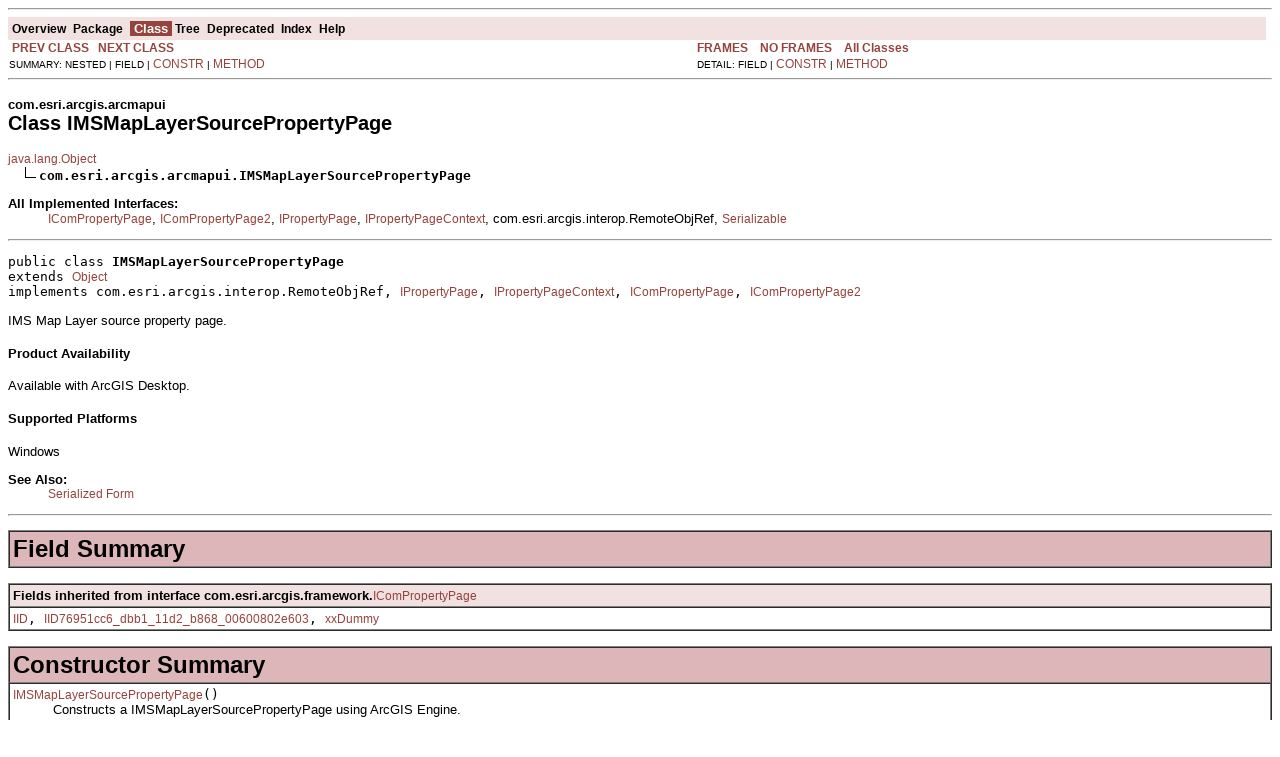

--- FILE ---
content_type: text/html; charset=UTF-8
request_url: https://help.arcgis.com/en/sdk/10.0/java_ao_adf/api/arcobjects/com/esri/arcgis/arcmapui/IMSMapLayerSourcePropertyPage.html
body_size: 7770
content:
<!DOCTYPE HTML PUBLIC "-//W3C//DTD HTML 4.01 Transitional//EN" "http://www.w3.org/TR/html4/loose.dtd">
<!--NewPage-->
<HTML>
<HEAD>
<!-- Generated by javadoc (build 1.6.0_16) on Mon May 17 15:22:06 PDT 2010 -->
<TITLE>
IMSMapLayerSourcePropertyPage (ArcObjects Java API)
</TITLE>

<META NAME="date" CONTENT="2010-05-17">

<LINK REL ="stylesheet" TYPE="text/css" HREF="../../../../stylesheet.css" TITLE="Style">

<SCRIPT type="text/javascript">
function windowTitle()
{
    if (location.href.indexOf('is-external=true') == -1) {
        parent.document.title="IMSMapLayerSourcePropertyPage (ArcObjects Java API)";
    }
}
</SCRIPT>
<NOSCRIPT>
</NOSCRIPT>

</HEAD>

<BODY BGCOLOR="white" onload="windowTitle();">
<HR>


<!-- ========= START OF TOP NAVBAR ======= -->
<A NAME="navbar_top"><!-- --></A>
<A HREF="#skip-navbar_top" title="Skip navigation links"></A>
<TABLE BORDER="0" WIDTH="100%" CELLPADDING="1" CELLSPACING="0" SUMMARY="">
<TR>
<TD COLSPAN=2 BGCOLOR="#EEEEFF" CLASS="NavBarCell1">
<A NAME="navbar_top_firstrow"><!-- --></A>
<TABLE BORDER="0" CELLPADDING="0" CELLSPACING="3" SUMMARY="">
  <TR ALIGN="center" VALIGN="top">
  <TD BGCOLOR="#EEEEFF" CLASS="NavBarCell1">    <A HREF="../../../../overview-summary.html"><FONT CLASS="NavBarFont1"><B>Overview</B></FONT></A>&nbsp;</TD>
  <TD BGCOLOR="#EEEEFF" CLASS="NavBarCell1">    <A HREF="package-summary.html"><FONT CLASS="NavBarFont1"><B>Package</B></FONT></A>&nbsp;</TD>
  <TD BGCOLOR="#FFFFFF" CLASS="NavBarCell1Rev"> &nbsp;<FONT CLASS="NavBarFont1Rev"><B>Class</B></FONT>&nbsp;</TD>
  <TD BGCOLOR="#EEEEFF" CLASS="NavBarCell1">    <A HREF="package-tree.html"><FONT CLASS="NavBarFont1"><B>Tree</B></FONT></A>&nbsp;</TD>
  <TD BGCOLOR="#EEEEFF" CLASS="NavBarCell1">    <A HREF="../../../../deprecated-list.html"><FONT CLASS="NavBarFont1"><B>Deprecated</B></FONT></A>&nbsp;</TD>
  <TD BGCOLOR="#EEEEFF" CLASS="NavBarCell1">    <A HREF="../../../../index-files/index-1.html"><FONT CLASS="NavBarFont1"><B>Index</B></FONT></A>&nbsp;</TD>
  <TD BGCOLOR="#EEEEFF" CLASS="NavBarCell1">    <A HREF="../../../../help-doc.html"><FONT CLASS="NavBarFont1"><B>Help</B></FONT></A>&nbsp;</TD>
  </TR>
</TABLE>
</TD>
<TD ALIGN="right" VALIGN="top" ROWSPAN=3><EM>
</EM>
</TD>
</TR>

<TR>
<TD BGCOLOR="white" CLASS="NavBarCell2"><FONT SIZE="-2">
&nbsp;<A HREF="../../../../com/esri/arcgis/arcmapui/IMSLayersPropertyPage.html" title="class in com.esri.arcgis.arcmapui"><B>PREV CLASS</B></A>&nbsp;
&nbsp;<A HREF="../../../../com/esri/arcgis/arcmapui/IMSPropsPropertyPage.html" title="class in com.esri.arcgis.arcmapui"><B>NEXT CLASS</B></A></FONT></TD>
<TD BGCOLOR="white" CLASS="NavBarCell2"><FONT SIZE="-2">
  <A HREF="../../../../index.html?com/esri/arcgis/arcmapui/IMSMapLayerSourcePropertyPage.html" target="_top"><B>FRAMES</B></A>  &nbsp;
&nbsp;<A HREF="IMSMapLayerSourcePropertyPage.html" target="_top"><B>NO FRAMES</B></A>  &nbsp;
&nbsp;<SCRIPT type="text/javascript">
  <!--
  if(window==top) {
    document.writeln('<A HREF="../../../../allclasses-noframe.html"><B>All Classes</B></A>');
  }
  //-->
</SCRIPT>
<NOSCRIPT>
  <A HREF="../../../../allclasses-noframe.html"><B>All Classes</B></A>
</NOSCRIPT>


</FONT></TD>
</TR>
<TR>
<TD VALIGN="top" CLASS="NavBarCell3"><FONT SIZE="-2">
  SUMMARY:&nbsp;NESTED&nbsp;|&nbsp;FIELD&nbsp;|&nbsp;<A HREF="#constructor_summary">CONSTR</A>&nbsp;|&nbsp;<A HREF="#method_summary">METHOD</A></FONT></TD>
<TD VALIGN="top" CLASS="NavBarCell3"><FONT SIZE="-2">
DETAIL:&nbsp;FIELD&nbsp;|&nbsp;<A HREF="#constructor_detail">CONSTR</A>&nbsp;|&nbsp;<A HREF="#method_detail">METHOD</A></FONT></TD>
</TR>
</TABLE>
<A NAME="skip-navbar_top"></A>
<!-- ========= END OF TOP NAVBAR ========= -->

<HR>
<!-- ======== START OF CLASS DATA ======== -->
<H2>
<FONT SIZE="-1">
com.esri.arcgis.arcmapui</FONT>
<BR>
Class IMSMapLayerSourcePropertyPage</H2>
<PRE>
<A HREF="http://java.sun.com/j2se/1.5.0/docs/api/java/lang/Object.html?is-external=true" title="class or interface in java.lang">java.lang.Object</A>
  <IMG SRC="../../../../resources/inherit.gif" ALT="extended by "><B>com.esri.arcgis.arcmapui.IMSMapLayerSourcePropertyPage</B>
</PRE>
<DL>
<DT><B>All Implemented Interfaces:</B> <DD><A HREF="../../../../com/esri/arcgis/framework/IComPropertyPage.html" title="interface in com.esri.arcgis.framework">IComPropertyPage</A>, <A HREF="../../../../com/esri/arcgis/framework/IComPropertyPage2.html" title="interface in com.esri.arcgis.framework">IComPropertyPage2</A>, <A HREF="../../../../com/esri/arcgis/framework/IPropertyPage.html" title="interface in com.esri.arcgis.framework">IPropertyPage</A>, <A HREF="../../../../com/esri/arcgis/framework/IPropertyPageContext.html" title="interface in com.esri.arcgis.framework">IPropertyPageContext</A>, com.esri.arcgis.interop.RemoteObjRef, <A HREF="http://java.sun.com/j2se/1.5.0/docs/api/java/io/Serializable.html?is-external=true" title="class or interface in java.io">Serializable</A></DD>
</DL>
<HR>
<DL>
<DT><PRE>public class <B>IMSMapLayerSourcePropertyPage</B><DT>extends <A HREF="http://java.sun.com/j2se/1.5.0/docs/api/java/lang/Object.html?is-external=true" title="class or interface in java.lang">Object</A><DT>implements com.esri.arcgis.interop.RemoteObjRef, <A HREF="../../../../com/esri/arcgis/framework/IPropertyPage.html" title="interface in com.esri.arcgis.framework">IPropertyPage</A>, <A HREF="../../../../com/esri/arcgis/framework/IPropertyPageContext.html" title="interface in com.esri.arcgis.framework">IPropertyPageContext</A>, <A HREF="../../../../com/esri/arcgis/framework/IComPropertyPage.html" title="interface in com.esri.arcgis.framework">IComPropertyPage</A>, <A HREF="../../../../com/esri/arcgis/framework/IComPropertyPage2.html" title="interface in com.esri.arcgis.framework">IComPropertyPage2</A></DL>
</PRE>

<P>
IMS Map Layer source property page.
  <h4>Product Availability</h4>
 Available with ArcGIS Desktop.
 <h4>Supported Platforms</h4>
 Windows
<P>

<P>
<DL>
<DT><B>See Also:</B><DD><A HREF="../../../../serialized-form.html#com.esri.arcgis.arcmapui.IMSMapLayerSourcePropertyPage">Serialized Form</A></DL>
<HR>

<P>
<!-- =========== FIELD SUMMARY =========== -->

<A NAME="field_summary"><!-- --></A>
<TABLE BORDER="1" WIDTH="100%" CELLPADDING="3" CELLSPACING="0" SUMMARY="">
<TR BGCOLOR="#CCCCFF" CLASS="TableHeadingColor">
<TH ALIGN="left" COLSPAN="2"><FONT SIZE="+2">
<B>Field Summary</B></FONT></TH>
</TR>
</TABLE>
&nbsp;<A NAME="fields_inherited_from_class_com.esri.arcgis.framework.IComPropertyPage"><!-- --></A>
<TABLE BORDER="1" WIDTH="100%" CELLPADDING="3" CELLSPACING="0" SUMMARY="">
<TR BGCOLOR="#EEEEFF" CLASS="TableSubHeadingColor">
<TH ALIGN="left"><B>Fields inherited from interface com.esri.arcgis.framework.<A HREF="../../../../com/esri/arcgis/framework/IComPropertyPage.html" title="interface in com.esri.arcgis.framework">IComPropertyPage</A></B></TH>
</TR>
<TR BGCOLOR="white" CLASS="TableRowColor">
<TD><CODE><A HREF="../../../../com/esri/arcgis/framework/IComPropertyPage.html#IID">IID</A>, <A HREF="../../../../com/esri/arcgis/framework/IComPropertyPage.html#IID76951cc6_dbb1_11d2_b868_00600802e603">IID76951cc6_dbb1_11d2_b868_00600802e603</A>, <A HREF="../../../../com/esri/arcgis/framework/IComPropertyPage.html#xxDummy">xxDummy</A></CODE></TD>
</TR>
</TABLE>
&nbsp;
<!-- ======== CONSTRUCTOR SUMMARY ======== -->

<A NAME="constructor_summary"><!-- --></A>
<TABLE BORDER="1" WIDTH="100%" CELLPADDING="3" CELLSPACING="0" SUMMARY="">
<TR BGCOLOR="#CCCCFF" CLASS="TableHeadingColor">
<TH ALIGN="left" COLSPAN="2"><FONT SIZE="+2">
<B>Constructor Summary</B></FONT></TH>
</TR>
<TR BGCOLOR="white" CLASS="TableRowColor">
<TD><CODE><B><A HREF="../../../../com/esri/arcgis/arcmapui/IMSMapLayerSourcePropertyPage.html#IMSMapLayerSourcePropertyPage()">IMSMapLayerSourcePropertyPage</A></B>()</CODE>

<BR>
&nbsp;&nbsp;&nbsp;&nbsp;&nbsp;&nbsp;&nbsp;&nbsp;&nbsp;&nbsp;Constructs a IMSMapLayerSourcePropertyPage using ArcGIS Engine.</TD>
</TR>
<TR BGCOLOR="white" CLASS="TableRowColor">
<TD><CODE><B><A HREF="../../../../com/esri/arcgis/arcmapui/IMSMapLayerSourcePropertyPage.html#IMSMapLayerSourcePropertyPage(java.lang.Object)">IMSMapLayerSourcePropertyPage</A></B>(<A HREF="http://java.sun.com/j2se/1.5.0/docs/api/java/lang/Object.html?is-external=true" title="class or interface in java.lang">Object</A>&nbsp;obj)</CODE>

<BR>
&nbsp;&nbsp;&nbsp;&nbsp;&nbsp;&nbsp;&nbsp;&nbsp;&nbsp;&nbsp;<B>Deprecated.</B>&nbsp;<I>As of ArcGIS 9.2, replaced by normal Java casts.<br>
 <code> IMSMapLayerSourcePropertyPage theIMSMapLayerSourcePropertyPage = (IMSMapLayerSourcePropertyPage) obj;</code></I></TD>
</TR>
</TABLE>
&nbsp;
<!-- ========== METHOD SUMMARY =========== -->

<A NAME="method_summary"><!-- --></A>
<TABLE BORDER="1" WIDTH="100%" CELLPADDING="3" CELLSPACING="0" SUMMARY="">
<TR BGCOLOR="#CCCCFF" CLASS="TableHeadingColor">
<TH ALIGN="left" COLSPAN="2"><FONT SIZE="+2">
<B>Method Summary</B></FONT></TH>
</TR>
<TR BGCOLOR="white" CLASS="TableRowColor">
<TD ALIGN="right" VALIGN="top" WIDTH="1%"><FONT SIZE="-1">
<CODE>&nbsp;void</CODE></FONT></TD>
<TD><CODE><B><A HREF="../../../../com/esri/arcgis/arcmapui/IMSMapLayerSourcePropertyPage.html#activate(com.esri.arcgis.framework._RemotableHandle, com.esri.arcgis.system.tagRECT, int)">activate</A></B>(<A HREF="../../../../com/esri/arcgis/framework/_RemotableHandle.html" title="class in com.esri.arcgis.framework">_RemotableHandle</A>&nbsp;hWndParent,
         <A HREF="../../../../com/esri/arcgis/system/tagRECT.html" title="class in com.esri.arcgis.system">tagRECT</A>&nbsp;pRect,
         int&nbsp;bModal)</CODE>

<BR>
&nbsp;&nbsp;&nbsp;&nbsp;&nbsp;&nbsp;&nbsp;&nbsp;&nbsp;&nbsp;activate</TD>
</TR>
<TR BGCOLOR="white" CLASS="TableRowColor">
<TD ALIGN="right" VALIGN="top" WIDTH="1%"><FONT SIZE="-1">
<CODE>&nbsp;int</CODE></FONT></TD>
<TD><CODE><B><A HREF="../../../../com/esri/arcgis/arcmapui/IMSMapLayerSourcePropertyPage.html#activate()">activate</A></B>()</CODE>

<BR>
&nbsp;&nbsp;&nbsp;&nbsp;&nbsp;&nbsp;&nbsp;&nbsp;&nbsp;&nbsp;Occurs on page creation.</TD>
</TR>
<TR BGCOLOR="white" CLASS="TableRowColor">
<TD ALIGN="right" VALIGN="top" WIDTH="1%"><FONT SIZE="-1">
<CODE>&nbsp;boolean</CODE></FONT></TD>
<TD><CODE><B><A HREF="../../../../com/esri/arcgis/arcmapui/IMSMapLayerSourcePropertyPage.html#applies(com.esri.arcgis.system.ISet)">applies</A></B>(<A HREF="../../../../com/esri/arcgis/system/ISet.html" title="interface in com.esri.arcgis.system">ISet</A>&nbsp;objects)</CODE>

<BR>
&nbsp;&nbsp;&nbsp;&nbsp;&nbsp;&nbsp;&nbsp;&nbsp;&nbsp;&nbsp;Indicates if the page applies to the specified objects.</TD>
</TR>
<TR BGCOLOR="white" CLASS="TableRowColor">
<TD ALIGN="right" VALIGN="top" WIDTH="1%"><FONT SIZE="-1">
<CODE>&nbsp;boolean</CODE></FONT></TD>
<TD><CODE><B><A HREF="../../../../com/esri/arcgis/arcmapui/IMSMapLayerSourcePropertyPage.html#applies(java.lang.Object)">applies</A></B>(<A HREF="http://java.sun.com/j2se/1.5.0/docs/api/java/lang/Object.html?is-external=true" title="class or interface in java.lang">Object</A>&nbsp;unkArray)</CODE>

<BR>
&nbsp;&nbsp;&nbsp;&nbsp;&nbsp;&nbsp;&nbsp;&nbsp;&nbsp;&nbsp;Check if property page applies to the specified set of objects.</TD>
</TR>
<TR BGCOLOR="white" CLASS="TableRowColor">
<TD ALIGN="right" VALIGN="top" WIDTH="1%"><FONT SIZE="-1">
<CODE>&nbsp;void</CODE></FONT></TD>
<TD><CODE><B><A HREF="../../../../com/esri/arcgis/arcmapui/IMSMapLayerSourcePropertyPage.html#apply()">apply</A></B>()</CODE>

<BR>
&nbsp;&nbsp;&nbsp;&nbsp;&nbsp;&nbsp;&nbsp;&nbsp;&nbsp;&nbsp;apply</TD>
</TR>
<TR BGCOLOR="white" CLASS="TableRowColor">
<TD ALIGN="right" VALIGN="top" WIDTH="1%"><FONT SIZE="-1">
<CODE>&nbsp;void</CODE></FONT></TD>
<TD><CODE><B><A HREF="../../../../com/esri/arcgis/arcmapui/IMSMapLayerSourcePropertyPage.html#cancel()">cancel</A></B>()</CODE>

<BR>
&nbsp;&nbsp;&nbsp;&nbsp;&nbsp;&nbsp;&nbsp;&nbsp;&nbsp;&nbsp;Property sheet calls this when cancel button is pressed.</TD>
</TR>
<TR BGCOLOR="white" CLASS="TableRowColor">
<TD ALIGN="right" VALIGN="top" WIDTH="1%"><FONT SIZE="-1">
<CODE>&nbsp;<A HREF="http://java.sun.com/j2se/1.5.0/docs/api/java/lang/Object.html?is-external=true" title="class or interface in java.lang">Object</A></CODE></FONT></TD>
<TD><CODE><B><A HREF="../../../../com/esri/arcgis/arcmapui/IMSMapLayerSourcePropertyPage.html#createCompatibleObject(java.lang.Object)">createCompatibleObject</A></B>(<A HREF="http://java.sun.com/j2se/1.5.0/docs/api/java/lang/Object.html?is-external=true" title="class or interface in java.lang">Object</A>&nbsp;kind)</CODE>

<BR>
&nbsp;&nbsp;&nbsp;&nbsp;&nbsp;&nbsp;&nbsp;&nbsp;&nbsp;&nbsp;Create a new object using the specified object as a template.</TD>
</TR>
<TR BGCOLOR="white" CLASS="TableRowColor">
<TD ALIGN="right" VALIGN="top" WIDTH="1%"><FONT SIZE="-1">
<CODE>&nbsp;void</CODE></FONT></TD>
<TD><CODE><B><A HREF="../../../../com/esri/arcgis/arcmapui/IMSMapLayerSourcePropertyPage.html#deactivate()">deactivate</A></B>()</CODE>

<BR>
&nbsp;&nbsp;&nbsp;&nbsp;&nbsp;&nbsp;&nbsp;&nbsp;&nbsp;&nbsp;deactivate</TD>
</TR>
<TR BGCOLOR="white" CLASS="TableRowColor">
<TD ALIGN="right" VALIGN="top" WIDTH="1%"><FONT SIZE="-1">
<CODE>&nbsp;boolean</CODE></FONT></TD>
<TD><CODE><B><A HREF="../../../../com/esri/arcgis/arcmapui/IMSMapLayerSourcePropertyPage.html#equals(java.lang.Object)">equals</A></B>(<A HREF="http://java.sun.com/j2se/1.5.0/docs/api/java/lang/Object.html?is-external=true" title="class or interface in java.lang">Object</A>&nbsp;o)</CODE>

<BR>
&nbsp;&nbsp;&nbsp;&nbsp;&nbsp;&nbsp;&nbsp;&nbsp;&nbsp;&nbsp;Compare this object with another</TD>
</TR>
<TR BGCOLOR="white" CLASS="TableRowColor">
<TD ALIGN="right" VALIGN="top" WIDTH="1%"><FONT SIZE="-1">
<CODE>static&nbsp;<A HREF="http://java.sun.com/j2se/1.5.0/docs/api/java/lang/String.html?is-external=true" title="class or interface in java.lang">String</A></CODE></FONT></TD>
<TD><CODE><B><A HREF="../../../../com/esri/arcgis/arcmapui/IMSMapLayerSourcePropertyPage.html#getClsid()">getClsid</A></B>()</CODE>

<BR>
&nbsp;&nbsp;&nbsp;&nbsp;&nbsp;&nbsp;&nbsp;&nbsp;&nbsp;&nbsp;getClsid.</TD>
</TR>
<TR BGCOLOR="white" CLASS="TableRowColor">
<TD ALIGN="right" VALIGN="top" WIDTH="1%"><FONT SIZE="-1">
<CODE>&nbsp;int</CODE></FONT></TD>
<TD><CODE><B><A HREF="../../../../com/esri/arcgis/arcmapui/IMSMapLayerSourcePropertyPage.html#getHeight()">getHeight</A></B>()</CODE>

<BR>
&nbsp;&nbsp;&nbsp;&nbsp;&nbsp;&nbsp;&nbsp;&nbsp;&nbsp;&nbsp;The height of the page in pixels.</TD>
</TR>
<TR BGCOLOR="white" CLASS="TableRowColor">
<TD ALIGN="right" VALIGN="top" WIDTH="1%"><FONT SIZE="-1">
<CODE>&nbsp;int</CODE></FONT></TD>
<TD><CODE><B><A HREF="../../../../com/esri/arcgis/arcmapui/IMSMapLayerSourcePropertyPage.html#getHelpContextID(int)">getHelpContextID</A></B>(int&nbsp;controlID)</CODE>

<BR>
&nbsp;&nbsp;&nbsp;&nbsp;&nbsp;&nbsp;&nbsp;&nbsp;&nbsp;&nbsp;The help context ID for the specified control on the page.</TD>
</TR>
<TR BGCOLOR="white" CLASS="TableRowColor">
<TD ALIGN="right" VALIGN="top" WIDTH="1%"><FONT SIZE="-1">
<CODE>&nbsp;<A HREF="http://java.sun.com/j2se/1.5.0/docs/api/java/lang/String.html?is-external=true" title="class or interface in java.lang">String</A></CODE></FONT></TD>
<TD><CODE><B><A HREF="../../../../com/esri/arcgis/arcmapui/IMSMapLayerSourcePropertyPage.html#getHelpFile()">getHelpFile</A></B>()</CODE>

<BR>
&nbsp;&nbsp;&nbsp;&nbsp;&nbsp;&nbsp;&nbsp;&nbsp;&nbsp;&nbsp;The help file name for the page.</TD>
</TR>
<TR BGCOLOR="white" CLASS="TableRowColor">
<TD ALIGN="right" VALIGN="top" WIDTH="1%"><FONT SIZE="-1">
<CODE>&nbsp;<A HREF="http://java.sun.com/j2se/1.5.0/docs/api/java/lang/String.html?is-external=true" title="class or interface in java.lang">String</A></CODE></FONT></TD>
<TD><CODE><B><A HREF="../../../../com/esri/arcgis/arcmapui/IMSMapLayerSourcePropertyPage.html#getHelpFile(int)">getHelpFile</A></B>(int&nbsp;controlID)</CODE>

<BR>
&nbsp;&nbsp;&nbsp;&nbsp;&nbsp;&nbsp;&nbsp;&nbsp;&nbsp;&nbsp;Returns the help file name for the specified control.</TD>
</TR>
<TR BGCOLOR="white" CLASS="TableRowColor">
<TD ALIGN="right" VALIGN="top" WIDTH="1%"><FONT SIZE="-1">
<CODE>&nbsp;int</CODE></FONT></TD>
<TD><CODE><B><A HREF="../../../../com/esri/arcgis/arcmapui/IMSMapLayerSourcePropertyPage.html#getHelpId(int)">getHelpId</A></B>(int&nbsp;controlID)</CODE>

<BR>
&nbsp;&nbsp;&nbsp;&nbsp;&nbsp;&nbsp;&nbsp;&nbsp;&nbsp;&nbsp;Returns the help ID for the specified control.</TD>
</TR>
<TR BGCOLOR="white" CLASS="TableRowColor">
<TD ALIGN="right" VALIGN="top" WIDTH="1%"><FONT SIZE="-1">
<CODE>&nbsp;void</CODE></FONT></TD>
<TD><CODE><B><A HREF="../../../../com/esri/arcgis/arcmapui/IMSMapLayerSourcePropertyPage.html#getPageInfo(com.esri.arcgis.framework.tagPROPPAGEINFO[])">getPageInfo</A></B>(<A HREF="../../../../com/esri/arcgis/framework/tagPROPPAGEINFO.html" title="class in com.esri.arcgis.framework">tagPROPPAGEINFO</A>[]&nbsp;pPageInfo)</CODE>

<BR>
&nbsp;&nbsp;&nbsp;&nbsp;&nbsp;&nbsp;&nbsp;&nbsp;&nbsp;&nbsp;getPageInfo</TD>
</TR>
<TR BGCOLOR="white" CLASS="TableRowColor">
<TD ALIGN="right" VALIGN="top" WIDTH="1%"><FONT SIZE="-1">
<CODE>&nbsp;int</CODE></FONT></TD>
<TD><CODE><B><A HREF="../../../../com/esri/arcgis/arcmapui/IMSMapLayerSourcePropertyPage.html#getPriority()">getPriority</A></B>()</CODE>

<BR>
&nbsp;&nbsp;&nbsp;&nbsp;&nbsp;&nbsp;&nbsp;&nbsp;&nbsp;&nbsp;The page's priority relative to other pages that interact with the same object.</TD>
</TR>
<TR BGCOLOR="white" CLASS="TableRowColor">
<TD ALIGN="right" VALIGN="top" WIDTH="1%"><FONT SIZE="-1">
<CODE>&nbsp;<A HREF="http://java.sun.com/j2se/1.5.0/docs/api/java/lang/String.html?is-external=true" title="class or interface in java.lang">String</A></CODE></FONT></TD>
<TD><CODE><B><A HREF="../../../../com/esri/arcgis/arcmapui/IMSMapLayerSourcePropertyPage.html#getTitle()">getTitle</A></B>()</CODE>

<BR>
&nbsp;&nbsp;&nbsp;&nbsp;&nbsp;&nbsp;&nbsp;&nbsp;&nbsp;&nbsp;The title of the property page.</TD>
</TR>
<TR BGCOLOR="white" CLASS="TableRowColor">
<TD ALIGN="right" VALIGN="top" WIDTH="1%"><FONT SIZE="-1">
<CODE>&nbsp;int</CODE></FONT></TD>
<TD><CODE><B><A HREF="../../../../com/esri/arcgis/arcmapui/IMSMapLayerSourcePropertyPage.html#getWidth()">getWidth</A></B>()</CODE>

<BR>
&nbsp;&nbsp;&nbsp;&nbsp;&nbsp;&nbsp;&nbsp;&nbsp;&nbsp;&nbsp;The width of the page in pixels.</TD>
</TR>
<TR BGCOLOR="white" CLASS="TableRowColor">
<TD ALIGN="right" VALIGN="top" WIDTH="1%"><FONT SIZE="-1">
<CODE>&nbsp;int</CODE></FONT></TD>
<TD><CODE><B><A HREF="../../../../com/esri/arcgis/arcmapui/IMSMapLayerSourcePropertyPage.html#hashCode()">hashCode</A></B>()</CODE>

<BR>
&nbsp;&nbsp;&nbsp;&nbsp;&nbsp;&nbsp;&nbsp;&nbsp;&nbsp;&nbsp;the hashcode for this object</TD>
</TR>
<TR BGCOLOR="white" CLASS="TableRowColor">
<TD ALIGN="right" VALIGN="top" WIDTH="1%"><FONT SIZE="-1">
<CODE>&nbsp;void</CODE></FONT></TD>
<TD><CODE><B><A HREF="../../../../com/esri/arcgis/arcmapui/IMSMapLayerSourcePropertyPage.html#help(java.lang.String)">help</A></B>(<A HREF="http://java.sun.com/j2se/1.5.0/docs/api/java/lang/String.html?is-external=true" title="class or interface in java.lang">String</A>&nbsp;pszHelpDir)</CODE>

<BR>
&nbsp;&nbsp;&nbsp;&nbsp;&nbsp;&nbsp;&nbsp;&nbsp;&nbsp;&nbsp;help</TD>
</TR>
<TR BGCOLOR="white" CLASS="TableRowColor">
<TD ALIGN="right" VALIGN="top" WIDTH="1%"><FONT SIZE="-1">
<CODE>&nbsp;void</CODE></FONT></TD>
<TD><CODE><B><A HREF="../../../../com/esri/arcgis/arcmapui/IMSMapLayerSourcePropertyPage.html#hide()">hide</A></B>()</CODE>

<BR>
&nbsp;&nbsp;&nbsp;&nbsp;&nbsp;&nbsp;&nbsp;&nbsp;&nbsp;&nbsp;Hides the page.</TD>
</TR>
<TR BGCOLOR="white" CLASS="TableRowColor">
<TD ALIGN="right" VALIGN="top" WIDTH="1%"><FONT SIZE="-1">
<CODE>&nbsp;boolean</CODE></FONT></TD>
<TD><CODE><B><A HREF="../../../../com/esri/arcgis/arcmapui/IMSMapLayerSourcePropertyPage.html#IComPropertyPage_isPageDirty()">IComPropertyPage_isPageDirty</A></B>()</CODE>

<BR>
&nbsp;&nbsp;&nbsp;&nbsp;&nbsp;&nbsp;&nbsp;&nbsp;&nbsp;&nbsp;Indicates if the page made any changes to the object(s).</TD>
</TR>
<TR BGCOLOR="white" CLASS="TableRowColor">
<TD ALIGN="right" VALIGN="top" WIDTH="1%"><FONT SIZE="-1">
<CODE>&nbsp;boolean</CODE></FONT></TD>
<TD><CODE><B><A HREF="../../../../com/esri/arcgis/arcmapui/IMSMapLayerSourcePropertyPage.html#IComPropertyPage2_isPageDirty()">IComPropertyPage2_isPageDirty</A></B>()</CODE>

<BR>
&nbsp;&nbsp;&nbsp;&nbsp;&nbsp;&nbsp;&nbsp;&nbsp;&nbsp;&nbsp;Indicates if the page made any changes to the object(s).</TD>
</TR>
<TR BGCOLOR="white" CLASS="TableRowColor">
<TD ALIGN="right" VALIGN="top" WIDTH="1%"><FONT SIZE="-1">
<CODE>&nbsp;void</CODE></FONT></TD>
<TD><CODE><B><A HREF="../../../../com/esri/arcgis/arcmapui/IMSMapLayerSourcePropertyPage.html#isPageDirty()">isPageDirty</A></B>()</CODE>

<BR>
&nbsp;&nbsp;&nbsp;&nbsp;&nbsp;&nbsp;&nbsp;&nbsp;&nbsp;&nbsp;isPageDirty</TD>
</TR>
<TR BGCOLOR="white" CLASS="TableRowColor">
<TD ALIGN="right" VALIGN="top" WIDTH="1%"><FONT SIZE="-1">
<CODE>&nbsp;void</CODE></FONT></TD>
<TD><CODE><B><A HREF="../../../../com/esri/arcgis/arcmapui/IMSMapLayerSourcePropertyPage.html#move(com.esri.arcgis.system.tagRECT)">move</A></B>(<A HREF="../../../../com/esri/arcgis/system/tagRECT.html" title="class in com.esri.arcgis.system">tagRECT</A>&nbsp;pRect)</CODE>

<BR>
&nbsp;&nbsp;&nbsp;&nbsp;&nbsp;&nbsp;&nbsp;&nbsp;&nbsp;&nbsp;move</TD>
</TR>
<TR BGCOLOR="white" CLASS="TableRowColor">
<TD ALIGN="right" VALIGN="top" WIDTH="1%"><FONT SIZE="-1">
<CODE>&nbsp;boolean</CODE></FONT></TD>
<TD><CODE><B><A HREF="../../../../com/esri/arcgis/arcmapui/IMSMapLayerSourcePropertyPage.html#queryCancel()">queryCancel</A></B>()</CODE>

<BR>
&nbsp;&nbsp;&nbsp;&nbsp;&nbsp;&nbsp;&nbsp;&nbsp;&nbsp;&nbsp;Returns VARIANT_FALSE to prevent the cancel operation or VARIANT_TRUE to allow it.</TD>
</TR>
<TR BGCOLOR="white" CLASS="TableRowColor">
<TD ALIGN="right" VALIGN="top" WIDTH="1%"><FONT SIZE="-1">
<CODE>&nbsp;void</CODE></FONT></TD>
<TD><CODE><B><A HREF="../../../../com/esri/arcgis/arcmapui/IMSMapLayerSourcePropertyPage.html#queryObject(java.lang.Object)">queryObject</A></B>(<A HREF="http://java.sun.com/j2se/1.5.0/docs/api/java/lang/Object.html?is-external=true" title="class or interface in java.lang">Object</A>&nbsp;theObject)</CODE>

<BR>
&nbsp;&nbsp;&nbsp;&nbsp;&nbsp;&nbsp;&nbsp;&nbsp;&nbsp;&nbsp;Apply the property page settings to the specified object.</TD>
</TR>
<TR BGCOLOR="white" CLASS="TableRowColor">
<TD ALIGN="right" VALIGN="top" WIDTH="1%"><FONT SIZE="-1">
<CODE>&nbsp;void</CODE></FONT></TD>
<TD><CODE><B><A HREF="../../../../com/esri/arcgis/arcmapui/IMSMapLayerSourcePropertyPage.html#setObjects(int, java.lang.Object[])">setObjects</A></B>(int&nbsp;cObjects,
           <A HREF="http://java.sun.com/j2se/1.5.0/docs/api/java/lang/Object.html?is-external=true" title="class or interface in java.lang">Object</A>[]&nbsp;ppUnk)</CODE>

<BR>
&nbsp;&nbsp;&nbsp;&nbsp;&nbsp;&nbsp;&nbsp;&nbsp;&nbsp;&nbsp;setObjects</TD>
</TR>
<TR BGCOLOR="white" CLASS="TableRowColor">
<TD ALIGN="right" VALIGN="top" WIDTH="1%"><FONT SIZE="-1">
<CODE>&nbsp;void</CODE></FONT></TD>
<TD><CODE><B><A HREF="../../../../com/esri/arcgis/arcmapui/IMSMapLayerSourcePropertyPage.html#setObjects(com.esri.arcgis.system.ISet)">setObjects</A></B>(<A HREF="../../../../com/esri/arcgis/system/ISet.html" title="interface in com.esri.arcgis.system">ISet</A>&nbsp;objects)</CODE>

<BR>
&nbsp;&nbsp;&nbsp;&nbsp;&nbsp;&nbsp;&nbsp;&nbsp;&nbsp;&nbsp;Supplies the page with the object(s) to be edited.</TD>
</TR>
<TR BGCOLOR="white" CLASS="TableRowColor">
<TD ALIGN="right" VALIGN="top" WIDTH="1%"><FONT SIZE="-1">
<CODE>&nbsp;void</CODE></FONT></TD>
<TD><CODE><B><A HREF="../../../../com/esri/arcgis/arcmapui/IMSMapLayerSourcePropertyPage.html#setPageSite(com.esri.arcgis.framework.IPropertyPageSite)">setPageSite</A></B>(<A HREF="../../../../com/esri/arcgis/framework/IPropertyPageSite.html" title="interface in com.esri.arcgis.framework">IPropertyPageSite</A>&nbsp;pPageSite)</CODE>

<BR>
&nbsp;&nbsp;&nbsp;&nbsp;&nbsp;&nbsp;&nbsp;&nbsp;&nbsp;&nbsp;setPageSite</TD>
</TR>
<TR BGCOLOR="white" CLASS="TableRowColor">
<TD ALIGN="right" VALIGN="top" WIDTH="1%"><FONT SIZE="-1">
<CODE>&nbsp;void</CODE></FONT></TD>
<TD><CODE><B><A HREF="../../../../com/esri/arcgis/arcmapui/IMSMapLayerSourcePropertyPage.html#setPageSiteByRef(com.esri.arcgis.framework.IComPropertyPageSite)">setPageSiteByRef</A></B>(<A HREF="../../../../com/esri/arcgis/framework/IComPropertyPageSite.html" title="interface in com.esri.arcgis.framework">IComPropertyPageSite</A>&nbsp;rhs1)</CODE>

<BR>
&nbsp;&nbsp;&nbsp;&nbsp;&nbsp;&nbsp;&nbsp;&nbsp;&nbsp;&nbsp;The sheet that contains the page.</TD>
</TR>
<TR BGCOLOR="white" CLASS="TableRowColor">
<TD ALIGN="right" VALIGN="top" WIDTH="1%"><FONT SIZE="-1">
<CODE>&nbsp;void</CODE></FONT></TD>
<TD><CODE><B><A HREF="../../../../com/esri/arcgis/arcmapui/IMSMapLayerSourcePropertyPage.html#setPriority(int)">setPriority</A></B>(int&nbsp;priority)</CODE>

<BR>
&nbsp;&nbsp;&nbsp;&nbsp;&nbsp;&nbsp;&nbsp;&nbsp;&nbsp;&nbsp;The page priority.</TD>
</TR>
<TR BGCOLOR="white" CLASS="TableRowColor">
<TD ALIGN="right" VALIGN="top" WIDTH="1%"><FONT SIZE="-1">
<CODE>&nbsp;void</CODE></FONT></TD>
<TD><CODE><B><A HREF="../../../../com/esri/arcgis/arcmapui/IMSMapLayerSourcePropertyPage.html#setTitle(java.lang.String)">setTitle</A></B>(<A HREF="http://java.sun.com/j2se/1.5.0/docs/api/java/lang/String.html?is-external=true" title="class or interface in java.lang">String</A>&nbsp;title)</CODE>

<BR>
&nbsp;&nbsp;&nbsp;&nbsp;&nbsp;&nbsp;&nbsp;&nbsp;&nbsp;&nbsp;The title of the property page.</TD>
</TR>
<TR BGCOLOR="white" CLASS="TableRowColor">
<TD ALIGN="right" VALIGN="top" WIDTH="1%"><FONT SIZE="-1">
<CODE>&nbsp;void</CODE></FONT></TD>
<TD><CODE><B><A HREF="../../../../com/esri/arcgis/arcmapui/IMSMapLayerSourcePropertyPage.html#show()">show</A></B>()</CODE>

<BR>
&nbsp;&nbsp;&nbsp;&nbsp;&nbsp;&nbsp;&nbsp;&nbsp;&nbsp;&nbsp;Shows the page.</TD>
</TR>
<TR BGCOLOR="white" CLASS="TableRowColor">
<TD ALIGN="right" VALIGN="top" WIDTH="1%"><FONT SIZE="-1">
<CODE>&nbsp;void</CODE></FONT></TD>
<TD><CODE><B><A HREF="../../../../com/esri/arcgis/arcmapui/IMSMapLayerSourcePropertyPage.html#show(int)">show</A></B>(int&nbsp;nCmdShow)</CODE>

<BR>
&nbsp;&nbsp;&nbsp;&nbsp;&nbsp;&nbsp;&nbsp;&nbsp;&nbsp;&nbsp;show</TD>
</TR>
<TR BGCOLOR="white" CLASS="TableRowColor">
<TD ALIGN="right" VALIGN="top" WIDTH="1%"><FONT SIZE="-1">
<CODE>&nbsp;void</CODE></FONT></TD>
<TD><CODE><B><A HREF="../../../../com/esri/arcgis/arcmapui/IMSMapLayerSourcePropertyPage.html#translateAccelerator(com.esri.arcgis.framework.tagMSG)">translateAccelerator</A></B>(<A HREF="../../../../com/esri/arcgis/framework/tagMSG.html" title="class in com.esri.arcgis.framework">tagMSG</A>&nbsp;pMsg)</CODE>

<BR>
&nbsp;&nbsp;&nbsp;&nbsp;&nbsp;&nbsp;&nbsp;&nbsp;&nbsp;&nbsp;translateAccelerator</TD>
</TR>
</TABLE>
&nbsp;<A NAME="methods_inherited_from_class_java.lang.Object"><!-- --></A>
<TABLE BORDER="1" WIDTH="100%" CELLPADDING="3" CELLSPACING="0" SUMMARY="">
<TR BGCOLOR="#EEEEFF" CLASS="TableSubHeadingColor">
<TH ALIGN="left"><B>Methods inherited from class java.lang.<A HREF="http://java.sun.com/j2se/1.5.0/docs/api/java/lang/Object.html?is-external=true" title="class or interface in java.lang">Object</A></B></TH>
</TR>
<TR BGCOLOR="white" CLASS="TableRowColor">
<TD><CODE><A HREF="http://java.sun.com/j2se/1.5.0/docs/api/java/lang/Object.html?is-external=true#clone()" title="class or interface in java.lang">clone</A>, <A HREF="http://java.sun.com/j2se/1.5.0/docs/api/java/lang/Object.html?is-external=true#finalize()" title="class or interface in java.lang">finalize</A>, <A HREF="http://java.sun.com/j2se/1.5.0/docs/api/java/lang/Object.html?is-external=true#getClass()" title="class or interface in java.lang">getClass</A>, <A HREF="http://java.sun.com/j2se/1.5.0/docs/api/java/lang/Object.html?is-external=true#notify()" title="class or interface in java.lang">notify</A>, <A HREF="http://java.sun.com/j2se/1.5.0/docs/api/java/lang/Object.html?is-external=true#notifyAll()" title="class or interface in java.lang">notifyAll</A>, <A HREF="http://java.sun.com/j2se/1.5.0/docs/api/java/lang/Object.html?is-external=true#toString()" title="class or interface in java.lang">toString</A>, <A HREF="http://java.sun.com/j2se/1.5.0/docs/api/java/lang/Object.html?is-external=true#wait()" title="class or interface in java.lang">wait</A>, <A HREF="http://java.sun.com/j2se/1.5.0/docs/api/java/lang/Object.html?is-external=true#wait(long)" title="class or interface in java.lang">wait</A>, <A HREF="http://java.sun.com/j2se/1.5.0/docs/api/java/lang/Object.html?is-external=true#wait(long, int)" title="class or interface in java.lang">wait</A></CODE></TD>
</TR>
</TABLE>
&nbsp;<A NAME="methods_inherited_from_class_com.esri.arcgis.interop.RemoteObjRef"><!-- --></A>
<TABLE BORDER="1" WIDTH="100%" CELLPADDING="3" CELLSPACING="0" SUMMARY="">
<TR BGCOLOR="#EEEEFF" CLASS="TableSubHeadingColor">
<TH ALIGN="left"><B>Methods inherited from interface com.esri.arcgis.interop.RemoteObjRef</B></TH>
</TR>
<TR BGCOLOR="white" CLASS="TableRowColor">
<TD><CODE>getJintegraDispatch, release</CODE></TD>
</TR>
</TABLE>
&nbsp;
<P>

<!-- ========= CONSTRUCTOR DETAIL ======== -->

<A NAME="constructor_detail"><!-- --></A>
<TABLE BORDER="1" WIDTH="100%" CELLPADDING="3" CELLSPACING="0" SUMMARY="">
<TR BGCOLOR="#CCCCFF" CLASS="TableHeadingColor">
<TH ALIGN="left" COLSPAN="1"><FONT SIZE="+2">
<B>Constructor Detail</B></FONT></TH>
</TR>
</TABLE>

<A NAME="IMSMapLayerSourcePropertyPage()"><!-- --></A><H3>
IMSMapLayerSourcePropertyPage</H3>
<PRE>
public <B>IMSMapLayerSourcePropertyPage</B>()
                              throws <A HREF="http://java.sun.com/j2se/1.5.0/docs/api/java/io/IOException.html?is-external=true" title="class or interface in java.io">IOException</A>,
                                     <A HREF="http://java.sun.com/j2se/1.5.0/docs/api/java/net/UnknownHostException.html?is-external=true" title="class or interface in java.net">UnknownHostException</A></PRE>
<DL>
<DD>Constructs a IMSMapLayerSourcePropertyPage using ArcGIS Engine.
<P>
<DL>

<DT><B>Throws:</B>
<DD><CODE><A HREF="http://java.sun.com/j2se/1.5.0/docs/api/java/io/IOException.html?is-external=true" title="class or interface in java.io">IOException</A></CODE> - if there are interop problems
<DD><CODE><A HREF="http://java.sun.com/j2se/1.5.0/docs/api/java/net/UnknownHostException.html?is-external=true" title="class or interface in java.net">UnknownHostException</A></CODE> - if there are interop problems</DL>
</DL>
<HR>

<A NAME="IMSMapLayerSourcePropertyPage(java.lang.Object)"><!-- --></A><H3>
IMSMapLayerSourcePropertyPage</H3>
<PRE>
public <B>IMSMapLayerSourcePropertyPage</B>(<A HREF="http://java.sun.com/j2se/1.5.0/docs/api/java/lang/Object.html?is-external=true" title="class or interface in java.lang">Object</A>&nbsp;obj)
                              throws <A HREF="http://java.sun.com/j2se/1.5.0/docs/api/java/io/IOException.html?is-external=true" title="class or interface in java.io">IOException</A></PRE>
<DL>
<DD><B>Deprecated.</B>&nbsp;<I>As of ArcGIS 9.2, replaced by normal Java casts.<br>
 <code> IMSMapLayerSourcePropertyPage theIMSMapLayerSourcePropertyPage = (IMSMapLayerSourcePropertyPage) obj;</code></I>
<P>
<DD>Construct a IMSMapLayerSourcePropertyPage using a reference to such an object returned from ArcGIS Engine or Server.
 This is semantically equivalent to casting <code>obj</code> to <code>IMSMapLayerSourcePropertyPage</code>.<br>
<P>
<DL>
<DT><B>Parameters:</B><DD><CODE>obj</CODE> - an object returned from ArcGIS Engine or Server
<DT><B>Throws:</B>
<DD><CODE><A HREF="http://java.sun.com/j2se/1.5.0/docs/api/java/io/IOException.html?is-external=true" title="class or interface in java.io">IOException</A></CODE> - if there are interop problems</DL>
</DL>

<!-- ============ METHOD DETAIL ========== -->

<A NAME="method_detail"><!-- --></A>
<TABLE BORDER="1" WIDTH="100%" CELLPADDING="3" CELLSPACING="0" SUMMARY="">
<TR BGCOLOR="#CCCCFF" CLASS="TableHeadingColor">
<TH ALIGN="left" COLSPAN="1"><FONT SIZE="+2">
<B>Method Detail</B></FONT></TH>
</TR>
</TABLE>

<A NAME="getClsid()"><!-- --></A><H3>
getClsid</H3>
<PRE>
public static <A HREF="http://java.sun.com/j2se/1.5.0/docs/api/java/lang/String.html?is-external=true" title="class or interface in java.lang">String</A> <B>getClsid</B>()</PRE>
<DL>
<DD>getClsid.
<P>
<DD><DL>
</DL>
</DD>
<DD><DL>
</DL>
</DD>
</DL>
<HR>

<A NAME="equals(java.lang.Object)"><!-- --></A><H3>
equals</H3>
<PRE>
public boolean <B>equals</B>(<A HREF="http://java.sun.com/j2se/1.5.0/docs/api/java/lang/Object.html?is-external=true" title="class or interface in java.lang">Object</A>&nbsp;o)</PRE>
<DL>
<DD>Compare this object with another
<P>
<DD><DL>
<DT><B>Overrides:</B><DD><CODE><A HREF="http://java.sun.com/j2se/1.5.0/docs/api/java/lang/Object.html?is-external=true#equals(java.lang.Object)" title="class or interface in java.lang">equals</A></CODE> in class <CODE><A HREF="http://java.sun.com/j2se/1.5.0/docs/api/java/lang/Object.html?is-external=true" title="class or interface in java.lang">Object</A></CODE></DL>
</DD>
<DD><DL>
</DL>
</DD>
</DL>
<HR>

<A NAME="hashCode()"><!-- --></A><H3>
hashCode</H3>
<PRE>
public int <B>hashCode</B>()</PRE>
<DL>
<DD>the hashcode for this object
<P>
<DD><DL>
<DT><B>Overrides:</B><DD><CODE><A HREF="http://java.sun.com/j2se/1.5.0/docs/api/java/lang/Object.html?is-external=true#hashCode()" title="class or interface in java.lang">hashCode</A></CODE> in class <CODE><A HREF="http://java.sun.com/j2se/1.5.0/docs/api/java/lang/Object.html?is-external=true" title="class or interface in java.lang">Object</A></CODE></DL>
</DD>
<DD><DL>
</DL>
</DD>
</DL>
<HR>

<A NAME="setPageSite(com.esri.arcgis.framework.IPropertyPageSite)"><!-- --></A><H3>
setPageSite</H3>
<PRE>
public void <B>setPageSite</B>(<A HREF="../../../../com/esri/arcgis/framework/IPropertyPageSite.html" title="interface in com.esri.arcgis.framework">IPropertyPageSite</A>&nbsp;pPageSite)
                 throws <A HREF="http://java.sun.com/j2se/1.5.0/docs/api/java/io/IOException.html?is-external=true" title="class or interface in java.io">IOException</A>,
                        <A HREF="../../../../com/esri/arcgis/interop/AutomationException.html" title="class in com.esri.arcgis.interop">AutomationException</A></PRE>
<DL>
<DD>setPageSite

  <h4>Description</h4>
 <P>IPropertyPage is a Microsoft interface. Please refer to MSDN for information about this interface.</P>
 <h4>Product Availability</h4>
 Available with ArcGIS Desktop.
 <h4>Supported Platforms</h4>
 Windows
<P>
<DD><DL>
<DT><B>Specified by:</B><DD><CODE><A HREF="../../../../com/esri/arcgis/framework/IPropertyPage.html#setPageSite(com.esri.arcgis.framework.IPropertyPageSite)">setPageSite</A></CODE> in interface <CODE><A HREF="../../../../com/esri/arcgis/framework/IPropertyPage.html" title="interface in com.esri.arcgis.framework">IPropertyPage</A></CODE></DL>
</DD>
<DD><DL>
<DT><B>Parameters:</B><DD><CODE>pPageSite</CODE> - A reference to a <a href="../../../../com/esri/arcgis/framework/IPropertyPageSite.html">com.esri.arcgis.framework.IPropertyPageSite</a>  (in)
<DT><B>Throws:</B>
<DD><CODE><A HREF="http://java.sun.com/j2se/1.5.0/docs/api/java/io/IOException.html?is-external=true" title="class or interface in java.io">IOException</A></CODE> - If there are interop problems.
<DD><CODE><A HREF="../../../../com/esri/arcgis/interop/AutomationException.html" title="class in com.esri.arcgis.interop">AutomationException</A></CODE> - If the ArcObject component throws an exception.</DL>
</DD>
</DL>
<HR>

<A NAME="activate(com.esri.arcgis.framework._RemotableHandle, com.esri.arcgis.system.tagRECT, int)"><!-- --></A><H3>
activate</H3>
<PRE>
public void <B>activate</B>(<A HREF="../../../../com/esri/arcgis/framework/_RemotableHandle.html" title="class in com.esri.arcgis.framework">_RemotableHandle</A>&nbsp;hWndParent,
                     <A HREF="../../../../com/esri/arcgis/system/tagRECT.html" title="class in com.esri.arcgis.system">tagRECT</A>&nbsp;pRect,
                     int&nbsp;bModal)
              throws <A HREF="http://java.sun.com/j2se/1.5.0/docs/api/java/io/IOException.html?is-external=true" title="class or interface in java.io">IOException</A>,
                     <A HREF="../../../../com/esri/arcgis/interop/AutomationException.html" title="class in com.esri.arcgis.interop">AutomationException</A></PRE>
<DL>
<DD>activate

  <h4>Description</h4>
 <P>IPropertyPage is a Microsoft interface. Please refer to MSDN for information about this interface.</P>
 <h4>Product Availability</h4>
 Available with ArcGIS Desktop.
 <h4>Supported Platforms</h4>
 Windows
<P>
<DD><DL>
<DT><B>Specified by:</B><DD><CODE><A HREF="../../../../com/esri/arcgis/framework/IPropertyPage.html#activate(com.esri.arcgis.framework._RemotableHandle, com.esri.arcgis.system.tagRECT, int)">activate</A></CODE> in interface <CODE><A HREF="../../../../com/esri/arcgis/framework/IPropertyPage.html" title="interface in com.esri.arcgis.framework">IPropertyPage</A></CODE></DL>
</DD>
<DD><DL>
<DT><B>Parameters:</B><DD><CODE>hWndParent</CODE> - A Structure: <a href="../../../../com/esri/arcgis/framework/_RemotableHandle.html">com.esri.arcgis.framework._RemotableHandle</a> (A <a href="../../../../com/esri/arcgis/framework/_RemotableHandle.html">com.esri.arcgis.framework._RemotableHandle</a> COM typedef)   (in)<DD><CODE>pRect</CODE> - A Structure: <a href="../../../../com/esri/arcgis/system/tagRECT.html">com.esri.arcgis.system.tagRECT</a>  (in)<DD><CODE>bModal</CODE> - The bModal  (in)
<DT><B>Throws:</B>
<DD><CODE><A HREF="http://java.sun.com/j2se/1.5.0/docs/api/java/io/IOException.html?is-external=true" title="class or interface in java.io">IOException</A></CODE> - If there are interop problems.
<DD><CODE><A HREF="../../../../com/esri/arcgis/interop/AutomationException.html" title="class in com.esri.arcgis.interop">AutomationException</A></CODE> - If the ArcObject component throws an exception.</DL>
</DD>
</DL>
<HR>

<A NAME="deactivate()"><!-- --></A><H3>
deactivate</H3>
<PRE>
public void <B>deactivate</B>()
                throws <A HREF="http://java.sun.com/j2se/1.5.0/docs/api/java/io/IOException.html?is-external=true" title="class or interface in java.io">IOException</A>,
                       <A HREF="../../../../com/esri/arcgis/interop/AutomationException.html" title="class in com.esri.arcgis.interop">AutomationException</A></PRE>
<DL>
<DD>deactivate

  <h4>Description</h4>
 <P>IPropertyPage is a Microsoft interface. Please refer to MSDN for information about this interface.</P>
 <h4>Product Availability</h4>
 Available with ArcGIS Desktop.
 <h4>Supported Platforms</h4>
 Windows
<P>
<DD><DL>
<DT><B>Specified by:</B><DD><CODE><A HREF="../../../../com/esri/arcgis/framework/IComPropertyPage.html#deactivate()">deactivate</A></CODE> in interface <CODE><A HREF="../../../../com/esri/arcgis/framework/IComPropertyPage.html" title="interface in com.esri.arcgis.framework">IComPropertyPage</A></CODE><DT><B>Specified by:</B><DD><CODE><A HREF="../../../../com/esri/arcgis/framework/IComPropertyPage2.html#deactivate()">deactivate</A></CODE> in interface <CODE><A HREF="../../../../com/esri/arcgis/framework/IComPropertyPage2.html" title="interface in com.esri.arcgis.framework">IComPropertyPage2</A></CODE><DT><B>Specified by:</B><DD><CODE><A HREF="../../../../com/esri/arcgis/framework/IPropertyPage.html#deactivate()">deactivate</A></CODE> in interface <CODE><A HREF="../../../../com/esri/arcgis/framework/IPropertyPage.html" title="interface in com.esri.arcgis.framework">IPropertyPage</A></CODE></DL>
</DD>
<DD><DL>

<DT><B>Throws:</B>
<DD><CODE><A HREF="http://java.sun.com/j2se/1.5.0/docs/api/java/io/IOException.html?is-external=true" title="class or interface in java.io">IOException</A></CODE> - If there are interop problems.
<DD><CODE><A HREF="../../../../com/esri/arcgis/interop/AutomationException.html" title="class in com.esri.arcgis.interop">AutomationException</A></CODE> - If the ArcObject component throws an exception.</DL>
</DD>
</DL>
<HR>

<A NAME="getPageInfo(com.esri.arcgis.framework.tagPROPPAGEINFO[])"><!-- --></A><H3>
getPageInfo</H3>
<PRE>
public void <B>getPageInfo</B>(<A HREF="../../../../com/esri/arcgis/framework/tagPROPPAGEINFO.html" title="class in com.esri.arcgis.framework">tagPROPPAGEINFO</A>[]&nbsp;pPageInfo)
                 throws <A HREF="http://java.sun.com/j2se/1.5.0/docs/api/java/io/IOException.html?is-external=true" title="class or interface in java.io">IOException</A>,
                        <A HREF="../../../../com/esri/arcgis/interop/AutomationException.html" title="class in com.esri.arcgis.interop">AutomationException</A></PRE>
<DL>
<DD>getPageInfo

  <h4>Description</h4>
 <P>IPropertyPage is a Microsoft interface. Please refer to MSDN for information about this interface.</P>
 <h4>Product Availability</h4>
 Available with ArcGIS Desktop.
 <h4>Supported Platforms</h4>
 Windows
<P>
<DD><DL>
<DT><B>Specified by:</B><DD><CODE><A HREF="../../../../com/esri/arcgis/framework/IPropertyPage.html#getPageInfo(com.esri.arcgis.framework.tagPROPPAGEINFO[])">getPageInfo</A></CODE> in interface <CODE><A HREF="../../../../com/esri/arcgis/framework/IPropertyPage.html" title="interface in com.esri.arcgis.framework">IPropertyPage</A></CODE></DL>
</DD>
<DD><DL>
<DT><B>Parameters:</B><DD><CODE>pPageInfo</CODE> - A Structure: <a href="../../../../com/esri/arcgis/framework/tagPROPPAGEINFO.html">com.esri.arcgis.framework.tagPROPPAGEINFO</a>  (out: use single element array)
<DT><B>Throws:</B>
<DD><CODE><A HREF="http://java.sun.com/j2se/1.5.0/docs/api/java/io/IOException.html?is-external=true" title="class or interface in java.io">IOException</A></CODE> - If there are interop problems.
<DD><CODE><A HREF="../../../../com/esri/arcgis/interop/AutomationException.html" title="class in com.esri.arcgis.interop">AutomationException</A></CODE> - If the ArcObject component throws an exception.</DL>
</DD>
</DL>
<HR>

<A NAME="setObjects(int, java.lang.Object[])"><!-- --></A><H3>
setObjects</H3>
<PRE>
public void <B>setObjects</B>(int&nbsp;cObjects,
                       <A HREF="http://java.sun.com/j2se/1.5.0/docs/api/java/lang/Object.html?is-external=true" title="class or interface in java.lang">Object</A>[]&nbsp;ppUnk)
                throws <A HREF="http://java.sun.com/j2se/1.5.0/docs/api/java/io/IOException.html?is-external=true" title="class or interface in java.io">IOException</A>,
                       <A HREF="../../../../com/esri/arcgis/interop/AutomationException.html" title="class in com.esri.arcgis.interop">AutomationException</A></PRE>
<DL>
<DD>setObjects

  <h4>Description</h4>
 <P>IPropertyPage is a Microsoft interface. Please refer to MSDN for information about this interface.</P>
 <h4>Product Availability</h4>
 Available with ArcGIS Desktop.
 <h4>Supported Platforms</h4>
 Windows
<P>
<DD><DL>
<DT><B>Specified by:</B><DD><CODE><A HREF="../../../../com/esri/arcgis/framework/IPropertyPage.html#setObjects(int, java.lang.Object[])">setObjects</A></CODE> in interface <CODE><A HREF="../../../../com/esri/arcgis/framework/IPropertyPage.html" title="interface in com.esri.arcgis.framework">IPropertyPage</A></CODE></DL>
</DD>
<DD><DL>
<DT><B>Parameters:</B><DD><CODE>cObjects</CODE> - The cObjects  (in)<DD><CODE>ppUnk</CODE> - A reference to another Object (IUnknown)  (in)
<DT><B>Throws:</B>
<DD><CODE><A HREF="http://java.sun.com/j2se/1.5.0/docs/api/java/io/IOException.html?is-external=true" title="class or interface in java.io">IOException</A></CODE> - If there are interop problems.
<DD><CODE><A HREF="../../../../com/esri/arcgis/interop/AutomationException.html" title="class in com.esri.arcgis.interop">AutomationException</A></CODE> - If the ArcObject component throws an exception.</DL>
</DD>
</DL>
<HR>

<A NAME="show(int)"><!-- --></A><H3>
show</H3>
<PRE>
public void <B>show</B>(int&nbsp;nCmdShow)
          throws <A HREF="http://java.sun.com/j2se/1.5.0/docs/api/java/io/IOException.html?is-external=true" title="class or interface in java.io">IOException</A>,
                 <A HREF="../../../../com/esri/arcgis/interop/AutomationException.html" title="class in com.esri.arcgis.interop">AutomationException</A></PRE>
<DL>
<DD>show

  <h4>Description</h4>
 <P>IPropertyPage is a Microsoft interface. Please refer to MSDN for information about this interface.</P>
 <h4>Product Availability</h4>
 Available with ArcGIS Desktop.
 <h4>Supported Platforms</h4>
 Windows
<P>
<DD><DL>
<DT><B>Specified by:</B><DD><CODE><A HREF="../../../../com/esri/arcgis/framework/IPropertyPage.html#show(int)">show</A></CODE> in interface <CODE><A HREF="../../../../com/esri/arcgis/framework/IPropertyPage.html" title="interface in com.esri.arcgis.framework">IPropertyPage</A></CODE></DL>
</DD>
<DD><DL>
<DT><B>Parameters:</B><DD><CODE>nCmdShow</CODE> - The nCmdShow  (in)
<DT><B>Throws:</B>
<DD><CODE><A HREF="http://java.sun.com/j2se/1.5.0/docs/api/java/io/IOException.html?is-external=true" title="class or interface in java.io">IOException</A></CODE> - If there are interop problems.
<DD><CODE><A HREF="../../../../com/esri/arcgis/interop/AutomationException.html" title="class in com.esri.arcgis.interop">AutomationException</A></CODE> - If the ArcObject component throws an exception.</DL>
</DD>
</DL>
<HR>

<A NAME="move(com.esri.arcgis.system.tagRECT)"><!-- --></A><H3>
move</H3>
<PRE>
public void <B>move</B>(<A HREF="../../../../com/esri/arcgis/system/tagRECT.html" title="class in com.esri.arcgis.system">tagRECT</A>&nbsp;pRect)
          throws <A HREF="http://java.sun.com/j2se/1.5.0/docs/api/java/io/IOException.html?is-external=true" title="class or interface in java.io">IOException</A>,
                 <A HREF="../../../../com/esri/arcgis/interop/AutomationException.html" title="class in com.esri.arcgis.interop">AutomationException</A></PRE>
<DL>
<DD>move

  <h4>Description</h4>
 <P>IPropertyPage is a Microsoft interface. Please refer to MSDN for information about this interface.</P>
 <h4>Product Availability</h4>
 Available with ArcGIS Desktop.
 <h4>Supported Platforms</h4>
 Windows
<P>
<DD><DL>
<DT><B>Specified by:</B><DD><CODE><A HREF="../../../../com/esri/arcgis/framework/IPropertyPage.html#move(com.esri.arcgis.system.tagRECT)">move</A></CODE> in interface <CODE><A HREF="../../../../com/esri/arcgis/framework/IPropertyPage.html" title="interface in com.esri.arcgis.framework">IPropertyPage</A></CODE></DL>
</DD>
<DD><DL>
<DT><B>Parameters:</B><DD><CODE>pRect</CODE> - A Structure: <a href="../../../../com/esri/arcgis/system/tagRECT.html">com.esri.arcgis.system.tagRECT</a>  (in)
<DT><B>Throws:</B>
<DD><CODE><A HREF="http://java.sun.com/j2se/1.5.0/docs/api/java/io/IOException.html?is-external=true" title="class or interface in java.io">IOException</A></CODE> - If there are interop problems.
<DD><CODE><A HREF="../../../../com/esri/arcgis/interop/AutomationException.html" title="class in com.esri.arcgis.interop">AutomationException</A></CODE> - If the ArcObject component throws an exception.</DL>
</DD>
</DL>
<HR>

<A NAME="isPageDirty()"><!-- --></A><H3>
isPageDirty</H3>
<PRE>
public void <B>isPageDirty</B>()
                 throws <A HREF="http://java.sun.com/j2se/1.5.0/docs/api/java/io/IOException.html?is-external=true" title="class or interface in java.io">IOException</A>,
                        <A HREF="../../../../com/esri/arcgis/interop/AutomationException.html" title="class in com.esri.arcgis.interop">AutomationException</A></PRE>
<DL>
<DD>isPageDirty

  <h4>Description</h4>
 <P>IPropertyPage is a Microsoft interface. Please refer to MSDN for information about this interface.</P>
 <h4>Product Availability</h4>
 Available with ArcGIS Desktop.
 <h4>Supported Platforms</h4>
 Windows
<P>
<DD><DL>
<DT><B>Specified by:</B><DD><CODE><A HREF="../../../../com/esri/arcgis/framework/IPropertyPage.html#isPageDirty()">isPageDirty</A></CODE> in interface <CODE><A HREF="../../../../com/esri/arcgis/framework/IPropertyPage.html" title="interface in com.esri.arcgis.framework">IPropertyPage</A></CODE></DL>
</DD>
<DD><DL>

<DT><B>Throws:</B>
<DD><CODE><A HREF="http://java.sun.com/j2se/1.5.0/docs/api/java/io/IOException.html?is-external=true" title="class or interface in java.io">IOException</A></CODE> - If there are interop problems.
<DD><CODE><A HREF="../../../../com/esri/arcgis/interop/AutomationException.html" title="class in com.esri.arcgis.interop">AutomationException</A></CODE> - If the ArcObject component throws an exception.</DL>
</DD>
</DL>
<HR>

<A NAME="apply()"><!-- --></A><H3>
apply</H3>
<PRE>
public void <B>apply</B>()
           throws <A HREF="http://java.sun.com/j2se/1.5.0/docs/api/java/io/IOException.html?is-external=true" title="class or interface in java.io">IOException</A>,
                  <A HREF="../../../../com/esri/arcgis/interop/AutomationException.html" title="class in com.esri.arcgis.interop">AutomationException</A></PRE>
<DL>
<DD>apply

  <h4>Description</h4>
 <P>IPropertyPage is a Microsoft interface. Please refer to MSDN for information about this interface.</P>
 <h4>Product Availability</h4>
 Available with ArcGIS Desktop.
 <h4>Supported Platforms</h4>
 Windows
<P>
<DD><DL>
<DT><B>Specified by:</B><DD><CODE><A HREF="../../../../com/esri/arcgis/framework/IComPropertyPage.html#apply()">apply</A></CODE> in interface <CODE><A HREF="../../../../com/esri/arcgis/framework/IComPropertyPage.html" title="interface in com.esri.arcgis.framework">IComPropertyPage</A></CODE><DT><B>Specified by:</B><DD><CODE><A HREF="../../../../com/esri/arcgis/framework/IComPropertyPage2.html#apply()">apply</A></CODE> in interface <CODE><A HREF="../../../../com/esri/arcgis/framework/IComPropertyPage2.html" title="interface in com.esri.arcgis.framework">IComPropertyPage2</A></CODE><DT><B>Specified by:</B><DD><CODE><A HREF="../../../../com/esri/arcgis/framework/IPropertyPage.html#apply()">apply</A></CODE> in interface <CODE><A HREF="../../../../com/esri/arcgis/framework/IPropertyPage.html" title="interface in com.esri.arcgis.framework">IPropertyPage</A></CODE></DL>
</DD>
<DD><DL>

<DT><B>Throws:</B>
<DD><CODE><A HREF="http://java.sun.com/j2se/1.5.0/docs/api/java/io/IOException.html?is-external=true" title="class or interface in java.io">IOException</A></CODE> - If there are interop problems.
<DD><CODE><A HREF="../../../../com/esri/arcgis/interop/AutomationException.html" title="class in com.esri.arcgis.interop">AutomationException</A></CODE> - If the ArcObject component throws an exception.</DL>
</DD>
</DL>
<HR>

<A NAME="help(java.lang.String)"><!-- --></A><H3>
help</H3>
<PRE>
public void <B>help</B>(<A HREF="http://java.sun.com/j2se/1.5.0/docs/api/java/lang/String.html?is-external=true" title="class or interface in java.lang">String</A>&nbsp;pszHelpDir)
          throws <A HREF="http://java.sun.com/j2se/1.5.0/docs/api/java/io/IOException.html?is-external=true" title="class or interface in java.io">IOException</A>,
                 <A HREF="../../../../com/esri/arcgis/interop/AutomationException.html" title="class in com.esri.arcgis.interop">AutomationException</A></PRE>
<DL>
<DD>help

  <h4>Description</h4>
 <P>IPropertyPage is a Microsoft interface. Please refer to MSDN for information about this interface.</P>
 <h4>Product Availability</h4>
 Available with ArcGIS Desktop.
 <h4>Supported Platforms</h4>
 Windows
<P>
<DD><DL>
<DT><B>Specified by:</B><DD><CODE><A HREF="../../../../com/esri/arcgis/framework/IPropertyPage.html#help(java.lang.String)">help</A></CODE> in interface <CODE><A HREF="../../../../com/esri/arcgis/framework/IPropertyPage.html" title="interface in com.esri.arcgis.framework">IPropertyPage</A></CODE></DL>
</DD>
<DD><DL>
<DT><B>Parameters:</B><DD><CODE>pszHelpDir</CODE> - A String  (in)
<DT><B>Throws:</B>
<DD><CODE><A HREF="http://java.sun.com/j2se/1.5.0/docs/api/java/io/IOException.html?is-external=true" title="class or interface in java.io">IOException</A></CODE> - If there are interop problems.
<DD><CODE><A HREF="../../../../com/esri/arcgis/interop/AutomationException.html" title="class in com.esri.arcgis.interop">AutomationException</A></CODE> - If the ArcObject component throws an exception.</DL>
</DD>
</DL>
<HR>

<A NAME="translateAccelerator(com.esri.arcgis.framework.tagMSG)"><!-- --></A><H3>
translateAccelerator</H3>
<PRE>
public void <B>translateAccelerator</B>(<A HREF="../../../../com/esri/arcgis/framework/tagMSG.html" title="class in com.esri.arcgis.framework">tagMSG</A>&nbsp;pMsg)
                          throws <A HREF="http://java.sun.com/j2se/1.5.0/docs/api/java/io/IOException.html?is-external=true" title="class or interface in java.io">IOException</A>,
                                 <A HREF="../../../../com/esri/arcgis/interop/AutomationException.html" title="class in com.esri.arcgis.interop">AutomationException</A></PRE>
<DL>
<DD>translateAccelerator

  <h4>Description</h4>
 <P>IPropertyPage is a Microsoft interface. Please refer to MSDN for information about this interface.</P>
 <h4>Product Availability</h4>
 Available with ArcGIS Desktop.
 <h4>Supported Platforms</h4>
 Windows
<P>
<DD><DL>
<DT><B>Specified by:</B><DD><CODE><A HREF="../../../../com/esri/arcgis/framework/IPropertyPage.html#translateAccelerator(com.esri.arcgis.framework.tagMSG)">translateAccelerator</A></CODE> in interface <CODE><A HREF="../../../../com/esri/arcgis/framework/IPropertyPage.html" title="interface in com.esri.arcgis.framework">IPropertyPage</A></CODE></DL>
</DD>
<DD><DL>
<DT><B>Parameters:</B><DD><CODE>pMsg</CODE> - A Structure: <a href="../../../../com/esri/arcgis/framework/tagMSG.html">com.esri.arcgis.framework.tagMSG</a>  (in)
<DT><B>Throws:</B>
<DD><CODE><A HREF="http://java.sun.com/j2se/1.5.0/docs/api/java/io/IOException.html?is-external=true" title="class or interface in java.io">IOException</A></CODE> - If there are interop problems.
<DD><CODE><A HREF="../../../../com/esri/arcgis/interop/AutomationException.html" title="class in com.esri.arcgis.interop">AutomationException</A></CODE> - If the ArcObject component throws an exception.</DL>
</DD>
</DL>
<HR>

<A NAME="getPriority()"><!-- --></A><H3>
getPriority</H3>
<PRE>
public int <B>getPriority</B>()
                throws <A HREF="http://java.sun.com/j2se/1.5.0/docs/api/java/io/IOException.html?is-external=true" title="class or interface in java.io">IOException</A>,
                       <A HREF="../../../../com/esri/arcgis/interop/AutomationException.html" title="class in com.esri.arcgis.interop">AutomationException</A></PRE>
<DL>
<DD>The page's priority relative to other pages that interact with the same object.  The higher the value, the higher the priority.

  <h4>Product Availability</h4>
 Available with ArcGIS Desktop.
 <h4>Supported Platforms</h4>
 Windows
<P>
<DD><DL>
<DT><B>Specified by:</B><DD><CODE><A HREF="../../../../com/esri/arcgis/framework/IComPropertyPage.html#getPriority()">getPriority</A></CODE> in interface <CODE><A HREF="../../../../com/esri/arcgis/framework/IComPropertyPage.html" title="interface in com.esri.arcgis.framework">IComPropertyPage</A></CODE><DT><B>Specified by:</B><DD><CODE><A HREF="../../../../com/esri/arcgis/framework/IComPropertyPage2.html#getPriority()">getPriority</A></CODE> in interface <CODE><A HREF="../../../../com/esri/arcgis/framework/IComPropertyPage2.html" title="interface in com.esri.arcgis.framework">IComPropertyPage2</A></CODE><DT><B>Specified by:</B><DD><CODE><A HREF="../../../../com/esri/arcgis/framework/IPropertyPageContext.html#getPriority()">getPriority</A></CODE> in interface <CODE><A HREF="../../../../com/esri/arcgis/framework/IPropertyPageContext.html" title="interface in com.esri.arcgis.framework">IPropertyPageContext</A></CODE></DL>
</DD>
<DD><DL>

<DT><B>Returns:</B><DD>The priority
<DT><B>Throws:</B>
<DD><CODE><A HREF="http://java.sun.com/j2se/1.5.0/docs/api/java/io/IOException.html?is-external=true" title="class or interface in java.io">IOException</A></CODE> - If there are interop problems.
<DD><CODE><A HREF="../../../../com/esri/arcgis/interop/AutomationException.html" title="class in com.esri.arcgis.interop">AutomationException</A></CODE> - If the ArcObject component throws an exception.</DL>
</DD>
</DL>
<HR>

<A NAME="applies(java.lang.Object)"><!-- --></A><H3>
applies</H3>
<PRE>
public boolean <B>applies</B>(<A HREF="http://java.sun.com/j2se/1.5.0/docs/api/java/lang/Object.html?is-external=true" title="class or interface in java.lang">Object</A>&nbsp;unkArray)
                throws <A HREF="http://java.sun.com/j2se/1.5.0/docs/api/java/io/IOException.html?is-external=true" title="class or interface in java.io">IOException</A>,
                       <A HREF="../../../../com/esri/arcgis/interop/AutomationException.html" title="class in com.esri.arcgis.interop">AutomationException</A></PRE>
<DL>
<DD>Check if property page applies to the specified set of objects.  Signature corresponds to IPropertyPage::SetObjects.

  <h4>Product Availability</h4>
 Available with ArcGIS Desktop.
 <h4>Supported Platforms</h4>
 Windows
<P>
<DD><DL>
<DT><B>Specified by:</B><DD><CODE><A HREF="../../../../com/esri/arcgis/framework/IPropertyPageContext.html#applies(java.lang.Object)">applies</A></CODE> in interface <CODE><A HREF="../../../../com/esri/arcgis/framework/IPropertyPageContext.html" title="interface in com.esri.arcgis.framework">IPropertyPageContext</A></CODE></DL>
</DD>
<DD><DL>
<DT><B>Parameters:</B><DD><CODE>unkArray</CODE> - A Variant  (in)
<DT><B>Returns:</B><DD>The applies
<DT><B>Throws:</B>
<DD><CODE><A HREF="http://java.sun.com/j2se/1.5.0/docs/api/java/io/IOException.html?is-external=true" title="class or interface in java.io">IOException</A></CODE> - If there are interop problems.
<DD><CODE><A HREF="../../../../com/esri/arcgis/interop/AutomationException.html" title="class in com.esri.arcgis.interop">AutomationException</A></CODE> - If the ArcObject component throws an exception.</DL>
</DD>
</DL>
<HR>

<A NAME="createCompatibleObject(java.lang.Object)"><!-- --></A><H3>
createCompatibleObject</H3>
<PRE>
public <A HREF="http://java.sun.com/j2se/1.5.0/docs/api/java/lang/Object.html?is-external=true" title="class or interface in java.lang">Object</A> <B>createCompatibleObject</B>(<A HREF="http://java.sun.com/j2se/1.5.0/docs/api/java/lang/Object.html?is-external=true" title="class or interface in java.lang">Object</A>&nbsp;kind)
                              throws <A HREF="http://java.sun.com/j2se/1.5.0/docs/api/java/io/IOException.html?is-external=true" title="class or interface in java.io">IOException</A>,
                                     <A HREF="../../../../com/esri/arcgis/interop/AutomationException.html" title="class in com.esri.arcgis.interop">AutomationException</A></PRE>
<DL>
<DD>Create a new object using the specified object as a template.  The kind argument may be NULL if the page interacts with only a single object.

  <h4>Product Availability</h4>
 Available with ArcGIS Desktop.
 <h4>Supported Platforms</h4>
 Windows
<P>
<DD><DL>
<DT><B>Specified by:</B><DD><CODE><A HREF="../../../../com/esri/arcgis/framework/IPropertyPageContext.html#createCompatibleObject(java.lang.Object)">createCompatibleObject</A></CODE> in interface <CODE><A HREF="../../../../com/esri/arcgis/framework/IPropertyPageContext.html" title="interface in com.esri.arcgis.framework">IPropertyPageContext</A></CODE></DL>
</DD>
<DD><DL>
<DT><B>Parameters:</B><DD><CODE>kind</CODE> - A Variant  (in)
<DT><B>Returns:</B><DD>A Variant
<DT><B>Throws:</B>
<DD><CODE><A HREF="http://java.sun.com/j2se/1.5.0/docs/api/java/io/IOException.html?is-external=true" title="class or interface in java.io">IOException</A></CODE> - If there are interop problems.
<DD><CODE><A HREF="../../../../com/esri/arcgis/interop/AutomationException.html" title="class in com.esri.arcgis.interop">AutomationException</A></CODE> - If the ArcObject component throws an exception.</DL>
</DD>
</DL>
<HR>

<A NAME="queryObject(java.lang.Object)"><!-- --></A><H3>
queryObject</H3>
<PRE>
public void <B>queryObject</B>(<A HREF="http://java.sun.com/j2se/1.5.0/docs/api/java/lang/Object.html?is-external=true" title="class or interface in java.lang">Object</A>&nbsp;theObject)
                 throws <A HREF="http://java.sun.com/j2se/1.5.0/docs/api/java/io/IOException.html?is-external=true" title="class or interface in java.io">IOException</A>,
                        <A HREF="../../../../com/esri/arcgis/interop/AutomationException.html" title="class in com.esri.arcgis.interop">AutomationException</A></PRE>
<DL>
<DD>Apply the property page settings to the specified object.

  <h4>Product Availability</h4>
 Available with ArcGIS Desktop.
 <h4>Supported Platforms</h4>
 Windows
<P>
<DD><DL>
<DT><B>Specified by:</B><DD><CODE><A HREF="../../../../com/esri/arcgis/framework/IPropertyPageContext.html#queryObject(java.lang.Object)">queryObject</A></CODE> in interface <CODE><A HREF="../../../../com/esri/arcgis/framework/IPropertyPageContext.html" title="interface in com.esri.arcgis.framework">IPropertyPageContext</A></CODE></DL>
</DD>
<DD><DL>
<DT><B>Parameters:</B><DD><CODE>theObject</CODE> - A Variant  (in)
<DT><B>Throws:</B>
<DD><CODE><A HREF="http://java.sun.com/j2se/1.5.0/docs/api/java/io/IOException.html?is-external=true" title="class or interface in java.io">IOException</A></CODE> - If there are interop problems.
<DD><CODE><A HREF="../../../../com/esri/arcgis/interop/AutomationException.html" title="class in com.esri.arcgis.interop">AutomationException</A></CODE> - If the ArcObject component throws an exception.</DL>
</DD>
</DL>
<HR>

<A NAME="getHelpFile(int)"><!-- --></A><H3>
getHelpFile</H3>
<PRE>
public <A HREF="http://java.sun.com/j2se/1.5.0/docs/api/java/lang/String.html?is-external=true" title="class or interface in java.lang">String</A> <B>getHelpFile</B>(int&nbsp;controlID)
                   throws <A HREF="http://java.sun.com/j2se/1.5.0/docs/api/java/io/IOException.html?is-external=true" title="class or interface in java.io">IOException</A>,
                          <A HREF="../../../../com/esri/arcgis/interop/AutomationException.html" title="class in com.esri.arcgis.interop">AutomationException</A></PRE>
<DL>
<DD>Returns the help file name for the specified control.

  <h4>Product Availability</h4>
 Available with ArcGIS Desktop.
 <h4>Supported Platforms</h4>
 Windows
<P>
<DD><DL>
<DT><B>Specified by:</B><DD><CODE><A HREF="../../../../com/esri/arcgis/framework/IPropertyPageContext.html#getHelpFile(int)">getHelpFile</A></CODE> in interface <CODE><A HREF="../../../../com/esri/arcgis/framework/IPropertyPageContext.html" title="interface in com.esri.arcgis.framework">IPropertyPageContext</A></CODE></DL>
</DD>
<DD><DL>
<DT><B>Parameters:</B><DD><CODE>controlID</CODE> - The controlID  (in)
<DT><B>Returns:</B><DD>The helpFile
<DT><B>Throws:</B>
<DD><CODE><A HREF="http://java.sun.com/j2se/1.5.0/docs/api/java/io/IOException.html?is-external=true" title="class or interface in java.io">IOException</A></CODE> - If there are interop problems.
<DD><CODE><A HREF="../../../../com/esri/arcgis/interop/AutomationException.html" title="class in com.esri.arcgis.interop">AutomationException</A></CODE> - If the ArcObject component throws an exception.</DL>
</DD>
</DL>
<HR>

<A NAME="getHelpId(int)"><!-- --></A><H3>
getHelpId</H3>
<PRE>
public int <B>getHelpId</B>(int&nbsp;controlID)
              throws <A HREF="http://java.sun.com/j2se/1.5.0/docs/api/java/io/IOException.html?is-external=true" title="class or interface in java.io">IOException</A>,
                     <A HREF="../../../../com/esri/arcgis/interop/AutomationException.html" title="class in com.esri.arcgis.interop">AutomationException</A></PRE>
<DL>
<DD>Returns the help ID for the specified control.

  <h4>Product Availability</h4>
 Available with ArcGIS Desktop.
 <h4>Supported Platforms</h4>
 Windows
<P>
<DD><DL>
<DT><B>Specified by:</B><DD><CODE><A HREF="../../../../com/esri/arcgis/framework/IPropertyPageContext.html#getHelpId(int)">getHelpId</A></CODE> in interface <CODE><A HREF="../../../../com/esri/arcgis/framework/IPropertyPageContext.html" title="interface in com.esri.arcgis.framework">IPropertyPageContext</A></CODE></DL>
</DD>
<DD><DL>
<DT><B>Parameters:</B><DD><CODE>controlID</CODE> - The controlID  (in)
<DT><B>Returns:</B><DD>The helpID
<DT><B>Throws:</B>
<DD><CODE><A HREF="http://java.sun.com/j2se/1.5.0/docs/api/java/io/IOException.html?is-external=true" title="class or interface in java.io">IOException</A></CODE> - If there are interop problems.
<DD><CODE><A HREF="../../../../com/esri/arcgis/interop/AutomationException.html" title="class in com.esri.arcgis.interop">AutomationException</A></CODE> - If the ArcObject component throws an exception.</DL>
</DD>
</DL>
<HR>

<A NAME="cancel()"><!-- --></A><H3>
cancel</H3>
<PRE>
public void <B>cancel</B>()
            throws <A HREF="http://java.sun.com/j2se/1.5.0/docs/api/java/io/IOException.html?is-external=true" title="class or interface in java.io">IOException</A>,
                   <A HREF="../../../../com/esri/arcgis/interop/AutomationException.html" title="class in com.esri.arcgis.interop">AutomationException</A></PRE>
<DL>
<DD>Property sheet calls this when cancel button is pressed.

  <h4>Product Availability</h4>
 Available with ArcGIS Desktop.
 <h4>Supported Platforms</h4>
 Windows
<P>
<DD><DL>
<DT><B>Specified by:</B><DD><CODE><A HREF="../../../../com/esri/arcgis/framework/IComPropertyPage.html#cancel()">cancel</A></CODE> in interface <CODE><A HREF="../../../../com/esri/arcgis/framework/IComPropertyPage.html" title="interface in com.esri.arcgis.framework">IComPropertyPage</A></CODE><DT><B>Specified by:</B><DD><CODE><A HREF="../../../../com/esri/arcgis/framework/IComPropertyPage2.html#cancel()">cancel</A></CODE> in interface <CODE><A HREF="../../../../com/esri/arcgis/framework/IComPropertyPage2.html" title="interface in com.esri.arcgis.framework">IComPropertyPage2</A></CODE><DT><B>Specified by:</B><DD><CODE><A HREF="../../../../com/esri/arcgis/framework/IPropertyPageContext.html#cancel()">cancel</A></CODE> in interface <CODE><A HREF="../../../../com/esri/arcgis/framework/IPropertyPageContext.html" title="interface in com.esri.arcgis.framework">IPropertyPageContext</A></CODE></DL>
</DD>
<DD><DL>

<DT><B>Throws:</B>
<DD><CODE><A HREF="http://java.sun.com/j2se/1.5.0/docs/api/java/io/IOException.html?is-external=true" title="class or interface in java.io">IOException</A></CODE> - If there are interop problems.
<DD><CODE><A HREF="../../../../com/esri/arcgis/interop/AutomationException.html" title="class in com.esri.arcgis.interop">AutomationException</A></CODE> - If the ArcObject component throws an exception.</DL>
</DD>
</DL>
<HR>

<A NAME="setTitle(java.lang.String)"><!-- --></A><H3>
setTitle</H3>
<PRE>
public void <B>setTitle</B>(<A HREF="http://java.sun.com/j2se/1.5.0/docs/api/java/lang/String.html?is-external=true" title="class or interface in java.lang">String</A>&nbsp;title)
              throws <A HREF="http://java.sun.com/j2se/1.5.0/docs/api/java/io/IOException.html?is-external=true" title="class or interface in java.io">IOException</A>,
                     <A HREF="../../../../com/esri/arcgis/interop/AutomationException.html" title="class in com.esri.arcgis.interop">AutomationException</A></PRE>
<DL>
<DD>The title of the property page.
<P>
<DD><DL>
<DT><B>Specified by:</B><DD><CODE><A HREF="../../../../com/esri/arcgis/framework/IComPropertyPage.html#setTitle(java.lang.String)">setTitle</A></CODE> in interface <CODE><A HREF="../../../../com/esri/arcgis/framework/IComPropertyPage.html" title="interface in com.esri.arcgis.framework">IComPropertyPage</A></CODE><DT><B>Specified by:</B><DD><CODE><A HREF="../../../../com/esri/arcgis/framework/IComPropertyPage2.html#setTitle(java.lang.String)">setTitle</A></CODE> in interface <CODE><A HREF="../../../../com/esri/arcgis/framework/IComPropertyPage2.html" title="interface in com.esri.arcgis.framework">IComPropertyPage2</A></CODE></DL>
</DD>
<DD><DL>
<DT><B>Parameters:</B><DD><CODE>title</CODE> - The title (in)
<DT><B>Throws:</B>
<DD><CODE><A HREF="http://java.sun.com/j2se/1.5.0/docs/api/java/io/IOException.html?is-external=true" title="class or interface in java.io">IOException</A></CODE> - If there are interop problems.
<DD><CODE><A HREF="../../../../com/esri/arcgis/interop/AutomationException.html" title="class in com.esri.arcgis.interop">AutomationException</A></CODE> - If the ArcObject component throws an exception.</DL>
</DD>
</DL>
<HR>

<A NAME="getTitle()"><!-- --></A><H3>
getTitle</H3>
<PRE>
public <A HREF="http://java.sun.com/j2se/1.5.0/docs/api/java/lang/String.html?is-external=true" title="class or interface in java.lang">String</A> <B>getTitle</B>()
                throws <A HREF="http://java.sun.com/j2se/1.5.0/docs/api/java/io/IOException.html?is-external=true" title="class or interface in java.io">IOException</A>,
                       <A HREF="../../../../com/esri/arcgis/interop/AutomationException.html" title="class in com.esri.arcgis.interop">AutomationException</A></PRE>
<DL>
<DD>The title of the property page.
<P>
<DD><DL>
<DT><B>Specified by:</B><DD><CODE><A HREF="../../../../com/esri/arcgis/framework/IComPropertyPage.html#getTitle()">getTitle</A></CODE> in interface <CODE><A HREF="../../../../com/esri/arcgis/framework/IComPropertyPage.html" title="interface in com.esri.arcgis.framework">IComPropertyPage</A></CODE><DT><B>Specified by:</B><DD><CODE><A HREF="../../../../com/esri/arcgis/framework/IComPropertyPage2.html#getTitle()">getTitle</A></CODE> in interface <CODE><A HREF="../../../../com/esri/arcgis/framework/IComPropertyPage2.html" title="interface in com.esri.arcgis.framework">IComPropertyPage2</A></CODE></DL>
</DD>
<DD><DL>

<DT><B>Returns:</B><DD>The title
<DT><B>Throws:</B>
<DD><CODE><A HREF="http://java.sun.com/j2se/1.5.0/docs/api/java/io/IOException.html?is-external=true" title="class or interface in java.io">IOException</A></CODE> - If there are interop problems.
<DD><CODE><A HREF="../../../../com/esri/arcgis/interop/AutomationException.html" title="class in com.esri.arcgis.interop">AutomationException</A></CODE> - If the ArcObject component throws an exception.</DL>
</DD>
</DL>
<HR>

<A NAME="setPriority(int)"><!-- --></A><H3>
setPriority</H3>
<PRE>
public void <B>setPriority</B>(int&nbsp;priority)
                 throws <A HREF="http://java.sun.com/j2se/1.5.0/docs/api/java/io/IOException.html?is-external=true" title="class or interface in java.io">IOException</A>,
                        <A HREF="../../../../com/esri/arcgis/interop/AutomationException.html" title="class in com.esri.arcgis.interop">AutomationException</A></PRE>
<DL>
<DD>The page priority. The higher the priority, the sooner the page appears in the containing property sheet.
<P>
<DD><DL>
<DT><B>Specified by:</B><DD><CODE><A HREF="../../../../com/esri/arcgis/framework/IComPropertyPage.html#setPriority(int)">setPriority</A></CODE> in interface <CODE><A HREF="../../../../com/esri/arcgis/framework/IComPropertyPage.html" title="interface in com.esri.arcgis.framework">IComPropertyPage</A></CODE><DT><B>Specified by:</B><DD><CODE><A HREF="../../../../com/esri/arcgis/framework/IComPropertyPage2.html#setPriority(int)">setPriority</A></CODE> in interface <CODE><A HREF="../../../../com/esri/arcgis/framework/IComPropertyPage2.html" title="interface in com.esri.arcgis.framework">IComPropertyPage2</A></CODE></DL>
</DD>
<DD><DL>
<DT><B>Parameters:</B><DD><CODE>priority</CODE> - The priority (in)
<DT><B>Throws:</B>
<DD><CODE><A HREF="http://java.sun.com/j2se/1.5.0/docs/api/java/io/IOException.html?is-external=true" title="class or interface in java.io">IOException</A></CODE> - If there are interop problems.
<DD><CODE><A HREF="../../../../com/esri/arcgis/interop/AutomationException.html" title="class in com.esri.arcgis.interop">AutomationException</A></CODE> - If the ArcObject component throws an exception.</DL>
</DD>
</DL>
<HR>

<A NAME="getWidth()"><!-- --></A><H3>
getWidth</H3>
<PRE>
public int <B>getWidth</B>()
             throws <A HREF="http://java.sun.com/j2se/1.5.0/docs/api/java/io/IOException.html?is-external=true" title="class or interface in java.io">IOException</A>,
                    <A HREF="../../../../com/esri/arcgis/interop/AutomationException.html" title="class in com.esri.arcgis.interop">AutomationException</A></PRE>
<DL>
<DD>The width of the page in pixels.
<P>
<DD><DL>
<DT><B>Specified by:</B><DD><CODE><A HREF="../../../../com/esri/arcgis/framework/IComPropertyPage.html#getWidth()">getWidth</A></CODE> in interface <CODE><A HREF="../../../../com/esri/arcgis/framework/IComPropertyPage.html" title="interface in com.esri.arcgis.framework">IComPropertyPage</A></CODE><DT><B>Specified by:</B><DD><CODE><A HREF="../../../../com/esri/arcgis/framework/IComPropertyPage2.html#getWidth()">getWidth</A></CODE> in interface <CODE><A HREF="../../../../com/esri/arcgis/framework/IComPropertyPage2.html" title="interface in com.esri.arcgis.framework">IComPropertyPage2</A></CODE></DL>
</DD>
<DD><DL>

<DT><B>Returns:</B><DD>The width
<DT><B>Throws:</B>
<DD><CODE><A HREF="http://java.sun.com/j2se/1.5.0/docs/api/java/io/IOException.html?is-external=true" title="class or interface in java.io">IOException</A></CODE> - If there are interop problems.
<DD><CODE><A HREF="../../../../com/esri/arcgis/interop/AutomationException.html" title="class in com.esri.arcgis.interop">AutomationException</A></CODE> - If the ArcObject component throws an exception.</DL>
</DD>
</DL>
<HR>

<A NAME="getHeight()"><!-- --></A><H3>
getHeight</H3>
<PRE>
public int <B>getHeight</B>()
              throws <A HREF="http://java.sun.com/j2se/1.5.0/docs/api/java/io/IOException.html?is-external=true" title="class or interface in java.io">IOException</A>,
                     <A HREF="../../../../com/esri/arcgis/interop/AutomationException.html" title="class in com.esri.arcgis.interop">AutomationException</A></PRE>
<DL>
<DD>The height of the page in pixels.
<P>
<DD><DL>
<DT><B>Specified by:</B><DD><CODE><A HREF="../../../../com/esri/arcgis/framework/IComPropertyPage.html#getHeight()">getHeight</A></CODE> in interface <CODE><A HREF="../../../../com/esri/arcgis/framework/IComPropertyPage.html" title="interface in com.esri.arcgis.framework">IComPropertyPage</A></CODE><DT><B>Specified by:</B><DD><CODE><A HREF="../../../../com/esri/arcgis/framework/IComPropertyPage2.html#getHeight()">getHeight</A></CODE> in interface <CODE><A HREF="../../../../com/esri/arcgis/framework/IComPropertyPage2.html" title="interface in com.esri.arcgis.framework">IComPropertyPage2</A></CODE></DL>
</DD>
<DD><DL>

<DT><B>Returns:</B><DD>The height
<DT><B>Throws:</B>
<DD><CODE><A HREF="http://java.sun.com/j2se/1.5.0/docs/api/java/io/IOException.html?is-external=true" title="class or interface in java.io">IOException</A></CODE> - If there are interop problems.
<DD><CODE><A HREF="../../../../com/esri/arcgis/interop/AutomationException.html" title="class in com.esri.arcgis.interop">AutomationException</A></CODE> - If the ArcObject component throws an exception.</DL>
</DD>
</DL>
<HR>

<A NAME="setPageSiteByRef(com.esri.arcgis.framework.IComPropertyPageSite)"><!-- --></A><H3>
setPageSiteByRef</H3>
<PRE>
public void <B>setPageSiteByRef</B>(<A HREF="../../../../com/esri/arcgis/framework/IComPropertyPageSite.html" title="interface in com.esri.arcgis.framework">IComPropertyPageSite</A>&nbsp;rhs1)
                      throws <A HREF="http://java.sun.com/j2se/1.5.0/docs/api/java/io/IOException.html?is-external=true" title="class or interface in java.io">IOException</A>,
                             <A HREF="../../../../com/esri/arcgis/interop/AutomationException.html" title="class in com.esri.arcgis.interop">AutomationException</A></PRE>
<DL>
<DD>The sheet that contains the page.
<P>
<DD><DL>
<DT><B>Specified by:</B><DD><CODE><A HREF="../../../../com/esri/arcgis/framework/IComPropertyPage.html#setPageSiteByRef(com.esri.arcgis.framework.IComPropertyPageSite)">setPageSiteByRef</A></CODE> in interface <CODE><A HREF="../../../../com/esri/arcgis/framework/IComPropertyPage.html" title="interface in com.esri.arcgis.framework">IComPropertyPage</A></CODE><DT><B>Specified by:</B><DD><CODE><A HREF="../../../../com/esri/arcgis/framework/IComPropertyPage2.html#setPageSiteByRef(com.esri.arcgis.framework.IComPropertyPageSite)">setPageSiteByRef</A></CODE> in interface <CODE><A HREF="../../../../com/esri/arcgis/framework/IComPropertyPage2.html" title="interface in com.esri.arcgis.framework">IComPropertyPage2</A></CODE></DL>
</DD>
<DD><DL>
<DT><B>Parameters:</B><DD><CODE>rhs1</CODE> - A reference to a com.esri.arcgis.framework.IComPropertyPageSite (in)
<DT><B>Throws:</B>
<DD><CODE><A HREF="http://java.sun.com/j2se/1.5.0/docs/api/java/io/IOException.html?is-external=true" title="class or interface in java.io">IOException</A></CODE> - If there are interop problems.
<DD><CODE><A HREF="../../../../com/esri/arcgis/interop/AutomationException.html" title="class in com.esri.arcgis.interop">AutomationException</A></CODE> - If the ArcObject component throws an exception.</DL>
</DD>
</DL>
<HR>

<A NAME="IComPropertyPage_isPageDirty()"><!-- --></A><H3>
IComPropertyPage_isPageDirty</H3>
<PRE>
public boolean <B>IComPropertyPage_isPageDirty</B>()
                                     throws <A HREF="http://java.sun.com/j2se/1.5.0/docs/api/java/io/IOException.html?is-external=true" title="class or interface in java.io">IOException</A>,
                                            <A HREF="../../../../com/esri/arcgis/interop/AutomationException.html" title="class in com.esri.arcgis.interop">AutomationException</A></PRE>
<DL>
<DD>Indicates if the page made any changes to the object(s).
<P>
<DD><DL>
<DT><B>Specified by:</B><DD><CODE><A HREF="../../../../com/esri/arcgis/framework/IComPropertyPage.html#IComPropertyPage_isPageDirty()">IComPropertyPage_isPageDirty</A></CODE> in interface <CODE><A HREF="../../../../com/esri/arcgis/framework/IComPropertyPage.html" title="interface in com.esri.arcgis.framework">IComPropertyPage</A></CODE></DL>
</DD>
<DD><DL>

<DT><B>Returns:</B><DD>The isDirty
<DT><B>Throws:</B>
<DD><CODE><A HREF="http://java.sun.com/j2se/1.5.0/docs/api/java/io/IOException.html?is-external=true" title="class or interface in java.io">IOException</A></CODE> - If there are interop problems.
<DD><CODE><A HREF="../../../../com/esri/arcgis/interop/AutomationException.html" title="class in com.esri.arcgis.interop">AutomationException</A></CODE> - If the ArcObject component throws an exception.</DL>
</DD>
</DL>
<HR>

<A NAME="getHelpFile()"><!-- --></A><H3>
getHelpFile</H3>
<PRE>
public <A HREF="http://java.sun.com/j2se/1.5.0/docs/api/java/lang/String.html?is-external=true" title="class or interface in java.lang">String</A> <B>getHelpFile</B>()
                   throws <A HREF="http://java.sun.com/j2se/1.5.0/docs/api/java/io/IOException.html?is-external=true" title="class or interface in java.io">IOException</A>,
                          <A HREF="../../../../com/esri/arcgis/interop/AutomationException.html" title="class in com.esri.arcgis.interop">AutomationException</A></PRE>
<DL>
<DD>The help file name for the page.
<P>
<DD><DL>
<DT><B>Specified by:</B><DD><CODE><A HREF="../../../../com/esri/arcgis/framework/IComPropertyPage.html#getHelpFile()">getHelpFile</A></CODE> in interface <CODE><A HREF="../../../../com/esri/arcgis/framework/IComPropertyPage.html" title="interface in com.esri.arcgis.framework">IComPropertyPage</A></CODE><DT><B>Specified by:</B><DD><CODE><A HREF="../../../../com/esri/arcgis/framework/IComPropertyPage2.html#getHelpFile()">getHelpFile</A></CODE> in interface <CODE><A HREF="../../../../com/esri/arcgis/framework/IComPropertyPage2.html" title="interface in com.esri.arcgis.framework">IComPropertyPage2</A></CODE></DL>
</DD>
<DD><DL>

<DT><B>Returns:</B><DD>The helpFile
<DT><B>Throws:</B>
<DD><CODE><A HREF="http://java.sun.com/j2se/1.5.0/docs/api/java/io/IOException.html?is-external=true" title="class or interface in java.io">IOException</A></CODE> - If there are interop problems.
<DD><CODE><A HREF="../../../../com/esri/arcgis/interop/AutomationException.html" title="class in com.esri.arcgis.interop">AutomationException</A></CODE> - If the ArcObject component throws an exception.</DL>
</DD>
</DL>
<HR>

<A NAME="getHelpContextID(int)"><!-- --></A><H3>
getHelpContextID</H3>
<PRE>
public int <B>getHelpContextID</B>(int&nbsp;controlID)
                     throws <A HREF="http://java.sun.com/j2se/1.5.0/docs/api/java/io/IOException.html?is-external=true" title="class or interface in java.io">IOException</A>,
                            <A HREF="../../../../com/esri/arcgis/interop/AutomationException.html" title="class in com.esri.arcgis.interop">AutomationException</A></PRE>
<DL>
<DD>The help context ID for the specified control on the page.
<P>
<DD><DL>
<DT><B>Specified by:</B><DD><CODE><A HREF="../../../../com/esri/arcgis/framework/IComPropertyPage.html#getHelpContextID(int)">getHelpContextID</A></CODE> in interface <CODE><A HREF="../../../../com/esri/arcgis/framework/IComPropertyPage.html" title="interface in com.esri.arcgis.framework">IComPropertyPage</A></CODE><DT><B>Specified by:</B><DD><CODE><A HREF="../../../../com/esri/arcgis/framework/IComPropertyPage2.html#getHelpContextID(int)">getHelpContextID</A></CODE> in interface <CODE><A HREF="../../../../com/esri/arcgis/framework/IComPropertyPage2.html" title="interface in com.esri.arcgis.framework">IComPropertyPage2</A></CODE></DL>
</DD>
<DD><DL>
<DT><B>Parameters:</B><DD><CODE>controlID</CODE> - The controlID (in)
<DT><B>Returns:</B><DD>The helpID
<DT><B>Throws:</B>
<DD><CODE><A HREF="http://java.sun.com/j2se/1.5.0/docs/api/java/io/IOException.html?is-external=true" title="class or interface in java.io">IOException</A></CODE> - If there are interop problems.
<DD><CODE><A HREF="../../../../com/esri/arcgis/interop/AutomationException.html" title="class in com.esri.arcgis.interop">AutomationException</A></CODE> - If the ArcObject component throws an exception.</DL>
</DD>
</DL>
<HR>

<A NAME="activate()"><!-- --></A><H3>
activate</H3>
<PRE>
public int <B>activate</B>()
             throws <A HREF="http://java.sun.com/j2se/1.5.0/docs/api/java/io/IOException.html?is-external=true" title="class or interface in java.io">IOException</A>,
                    <A HREF="../../../../com/esri/arcgis/interop/AutomationException.html" title="class in com.esri.arcgis.interop">AutomationException</A></PRE>
<DL>
<DD>Occurs on page creation. Return the hWnd of the page here.
<P>
<DD><DL>
<DT><B>Specified by:</B><DD><CODE><A HREF="../../../../com/esri/arcgis/framework/IComPropertyPage.html#activate()">activate</A></CODE> in interface <CODE><A HREF="../../../../com/esri/arcgis/framework/IComPropertyPage.html" title="interface in com.esri.arcgis.framework">IComPropertyPage</A></CODE><DT><B>Specified by:</B><DD><CODE><A HREF="../../../../com/esri/arcgis/framework/IComPropertyPage2.html#activate()">activate</A></CODE> in interface <CODE><A HREF="../../../../com/esri/arcgis/framework/IComPropertyPage2.html" title="interface in com.esri.arcgis.framework">IComPropertyPage2</A></CODE></DL>
</DD>
<DD><DL>

<DT><B>Returns:</B><DD>The hWnd (A  COM typedef)
<DT><B>Throws:</B>
<DD><CODE><A HREF="http://java.sun.com/j2se/1.5.0/docs/api/java/io/IOException.html?is-external=true" title="class or interface in java.io">IOException</A></CODE> - If there are interop problems.
<DD><CODE><A HREF="../../../../com/esri/arcgis/interop/AutomationException.html" title="class in com.esri.arcgis.interop">AutomationException</A></CODE> - If the ArcObject component throws an exception.</DL>
</DD>
</DL>
<HR>

<A NAME="applies(com.esri.arcgis.system.ISet)"><!-- --></A><H3>
applies</H3>
<PRE>
public boolean <B>applies</B>(<A HREF="../../../../com/esri/arcgis/system/ISet.html" title="interface in com.esri.arcgis.system">ISet</A>&nbsp;objects)
                throws <A HREF="http://java.sun.com/j2se/1.5.0/docs/api/java/io/IOException.html?is-external=true" title="class or interface in java.io">IOException</A>,
                       <A HREF="../../../../com/esri/arcgis/interop/AutomationException.html" title="class in com.esri.arcgis.interop">AutomationException</A></PRE>
<DL>
<DD>Indicates if the page applies to the specified objects.
<P>
<DD><DL>
<DT><B>Specified by:</B><DD><CODE><A HREF="../../../../com/esri/arcgis/framework/IComPropertyPage.html#applies(com.esri.arcgis.system.ISet)">applies</A></CODE> in interface <CODE><A HREF="../../../../com/esri/arcgis/framework/IComPropertyPage.html" title="interface in com.esri.arcgis.framework">IComPropertyPage</A></CODE><DT><B>Specified by:</B><DD><CODE><A HREF="../../../../com/esri/arcgis/framework/IComPropertyPage2.html#applies(com.esri.arcgis.system.ISet)">applies</A></CODE> in interface <CODE><A HREF="../../../../com/esri/arcgis/framework/IComPropertyPage2.html" title="interface in com.esri.arcgis.framework">IComPropertyPage2</A></CODE></DL>
</DD>
<DD><DL>
<DT><B>Parameters:</B><DD><CODE>objects</CODE> - A reference to a com.esri.arcgis.system.ISet (in)
<DT><B>Returns:</B><DD>The pApplies
<DT><B>Throws:</B>
<DD><CODE><A HREF="http://java.sun.com/j2se/1.5.0/docs/api/java/io/IOException.html?is-external=true" title="class or interface in java.io">IOException</A></CODE> - If there are interop problems.
<DD><CODE><A HREF="../../../../com/esri/arcgis/interop/AutomationException.html" title="class in com.esri.arcgis.interop">AutomationException</A></CODE> - If the ArcObject component throws an exception.</DL>
</DD>
</DL>
<HR>

<A NAME="setObjects(com.esri.arcgis.system.ISet)"><!-- --></A><H3>
setObjects</H3>
<PRE>
public void <B>setObjects</B>(<A HREF="../../../../com/esri/arcgis/system/ISet.html" title="interface in com.esri.arcgis.system">ISet</A>&nbsp;objects)
                throws <A HREF="http://java.sun.com/j2se/1.5.0/docs/api/java/io/IOException.html?is-external=true" title="class or interface in java.io">IOException</A>,
                       <A HREF="../../../../com/esri/arcgis/interop/AutomationException.html" title="class in com.esri.arcgis.interop">AutomationException</A></PRE>
<DL>
<DD>Supplies the page with the object(s) to be edited.
<P>
<DD><DL>
<DT><B>Specified by:</B><DD><CODE><A HREF="../../../../com/esri/arcgis/framework/IComPropertyPage.html#setObjects(com.esri.arcgis.system.ISet)">setObjects</A></CODE> in interface <CODE><A HREF="../../../../com/esri/arcgis/framework/IComPropertyPage.html" title="interface in com.esri.arcgis.framework">IComPropertyPage</A></CODE><DT><B>Specified by:</B><DD><CODE><A HREF="../../../../com/esri/arcgis/framework/IComPropertyPage2.html#setObjects(com.esri.arcgis.system.ISet)">setObjects</A></CODE> in interface <CODE><A HREF="../../../../com/esri/arcgis/framework/IComPropertyPage2.html" title="interface in com.esri.arcgis.framework">IComPropertyPage2</A></CODE></DL>
</DD>
<DD><DL>
<DT><B>Parameters:</B><DD><CODE>objects</CODE> - A reference to a com.esri.arcgis.system.ISet (in)
<DT><B>Throws:</B>
<DD><CODE><A HREF="http://java.sun.com/j2se/1.5.0/docs/api/java/io/IOException.html?is-external=true" title="class or interface in java.io">IOException</A></CODE> - If there are interop problems.
<DD><CODE><A HREF="../../../../com/esri/arcgis/interop/AutomationException.html" title="class in com.esri.arcgis.interop">AutomationException</A></CODE> - If the ArcObject component throws an exception.</DL>
</DD>
</DL>
<HR>

<A NAME="show()"><!-- --></A><H3>
show</H3>
<PRE>
public void <B>show</B>()
          throws <A HREF="http://java.sun.com/j2se/1.5.0/docs/api/java/io/IOException.html?is-external=true" title="class or interface in java.io">IOException</A>,
                 <A HREF="../../../../com/esri/arcgis/interop/AutomationException.html" title="class in com.esri.arcgis.interop">AutomationException</A></PRE>
<DL>
<DD>Shows the page.
<P>
<DD><DL>
<DT><B>Specified by:</B><DD><CODE><A HREF="../../../../com/esri/arcgis/framework/IComPropertyPage.html#show()">show</A></CODE> in interface <CODE><A HREF="../../../../com/esri/arcgis/framework/IComPropertyPage.html" title="interface in com.esri.arcgis.framework">IComPropertyPage</A></CODE><DT><B>Specified by:</B><DD><CODE><A HREF="../../../../com/esri/arcgis/framework/IComPropertyPage2.html#show()">show</A></CODE> in interface <CODE><A HREF="../../../../com/esri/arcgis/framework/IComPropertyPage2.html" title="interface in com.esri.arcgis.framework">IComPropertyPage2</A></CODE></DL>
</DD>
<DD><DL>

<DT><B>Throws:</B>
<DD><CODE><A HREF="http://java.sun.com/j2se/1.5.0/docs/api/java/io/IOException.html?is-external=true" title="class or interface in java.io">IOException</A></CODE> - If there are interop problems.
<DD><CODE><A HREF="../../../../com/esri/arcgis/interop/AutomationException.html" title="class in com.esri.arcgis.interop">AutomationException</A></CODE> - If the ArcObject component throws an exception.</DL>
</DD>
</DL>
<HR>

<A NAME="hide()"><!-- --></A><H3>
hide</H3>
<PRE>
public void <B>hide</B>()
          throws <A HREF="http://java.sun.com/j2se/1.5.0/docs/api/java/io/IOException.html?is-external=true" title="class or interface in java.io">IOException</A>,
                 <A HREF="../../../../com/esri/arcgis/interop/AutomationException.html" title="class in com.esri.arcgis.interop">AutomationException</A></PRE>
<DL>
<DD>Hides the page.
<P>
<DD><DL>
<DT><B>Specified by:</B><DD><CODE><A HREF="../../../../com/esri/arcgis/framework/IComPropertyPage.html#hide()">hide</A></CODE> in interface <CODE><A HREF="../../../../com/esri/arcgis/framework/IComPropertyPage.html" title="interface in com.esri.arcgis.framework">IComPropertyPage</A></CODE><DT><B>Specified by:</B><DD><CODE><A HREF="../../../../com/esri/arcgis/framework/IComPropertyPage2.html#hide()">hide</A></CODE> in interface <CODE><A HREF="../../../../com/esri/arcgis/framework/IComPropertyPage2.html" title="interface in com.esri.arcgis.framework">IComPropertyPage2</A></CODE></DL>
</DD>
<DD><DL>

<DT><B>Throws:</B>
<DD><CODE><A HREF="http://java.sun.com/j2se/1.5.0/docs/api/java/io/IOException.html?is-external=true" title="class or interface in java.io">IOException</A></CODE> - If there are interop problems.
<DD><CODE><A HREF="../../../../com/esri/arcgis/interop/AutomationException.html" title="class in com.esri.arcgis.interop">AutomationException</A></CODE> - If the ArcObject component throws an exception.</DL>
</DD>
</DL>
<HR>

<A NAME="IComPropertyPage2_isPageDirty()"><!-- --></A><H3>
IComPropertyPage2_isPageDirty</H3>
<PRE>
public boolean <B>IComPropertyPage2_isPageDirty</B>()
                                      throws <A HREF="http://java.sun.com/j2se/1.5.0/docs/api/java/io/IOException.html?is-external=true" title="class or interface in java.io">IOException</A>,
                                             <A HREF="../../../../com/esri/arcgis/interop/AutomationException.html" title="class in com.esri.arcgis.interop">AutomationException</A></PRE>
<DL>
<DD>Indicates if the page made any changes to the object(s).

  <h4>Product Availability</h4>
 Available with ArcGIS Desktop.
<P>
<DD><DL>
<DT><B>Specified by:</B><DD><CODE><A HREF="../../../../com/esri/arcgis/framework/IComPropertyPage2.html#IComPropertyPage2_isPageDirty()">IComPropertyPage2_isPageDirty</A></CODE> in interface <CODE><A HREF="../../../../com/esri/arcgis/framework/IComPropertyPage2.html" title="interface in com.esri.arcgis.framework">IComPropertyPage2</A></CODE></DL>
</DD>
<DD><DL>

<DT><B>Returns:</B><DD>The isDirty
<DT><B>Throws:</B>
<DD><CODE><A HREF="http://java.sun.com/j2se/1.5.0/docs/api/java/io/IOException.html?is-external=true" title="class or interface in java.io">IOException</A></CODE> - If there are interop problems.
<DD><CODE><A HREF="../../../../com/esri/arcgis/interop/AutomationException.html" title="class in com.esri.arcgis.interop">AutomationException</A></CODE> - If the ArcObject component throws an exception.</DL>
</DD>
</DL>
<HR>

<A NAME="queryCancel()"><!-- --></A><H3>
queryCancel</H3>
<PRE>
public boolean <B>queryCancel</B>()
                    throws <A HREF="http://java.sun.com/j2se/1.5.0/docs/api/java/io/IOException.html?is-external=true" title="class or interface in java.io">IOException</A>,
                           <A HREF="../../../../com/esri/arcgis/interop/AutomationException.html" title="class in com.esri.arcgis.interop">AutomationException</A></PRE>
<DL>
<DD>Returns VARIANT_FALSE to prevent the cancel operation or VARIANT_TRUE to allow it.

  <h4>Product Availability</h4>
 Available with ArcGIS Desktop.
 <h4>Supported Platforms</h4>
 Windows
<P>
<DD><DL>
<DT><B>Specified by:</B><DD><CODE><A HREF="../../../../com/esri/arcgis/framework/IComPropertyPage2.html#queryCancel()">queryCancel</A></CODE> in interface <CODE><A HREF="../../../../com/esri/arcgis/framework/IComPropertyPage2.html" title="interface in com.esri.arcgis.framework">IComPropertyPage2</A></CODE></DL>
</DD>
<DD><DL>

<DT><B>Returns:</B><DD>The queryCancel
<DT><B>Throws:</B>
<DD><CODE><A HREF="http://java.sun.com/j2se/1.5.0/docs/api/java/io/IOException.html?is-external=true" title="class or interface in java.io">IOException</A></CODE> - If there are interop problems.
<DD><CODE><A HREF="../../../../com/esri/arcgis/interop/AutomationException.html" title="class in com.esri.arcgis.interop">AutomationException</A></CODE> - If the ArcObject component throws an exception.</DL>
</DD>
</DL>
<!-- ========= END OF CLASS DATA ========= -->
<HR>


<!-- ======= START OF BOTTOM NAVBAR ====== -->
<A NAME="navbar_bottom"><!-- --></A>
<A HREF="#skip-navbar_bottom" title="Skip navigation links"></A>
<TABLE BORDER="0" WIDTH="100%" CELLPADDING="1" CELLSPACING="0" SUMMARY="">
<TR>
<TD COLSPAN=2 BGCOLOR="#EEEEFF" CLASS="NavBarCell1">
<A NAME="navbar_bottom_firstrow"><!-- --></A>
<TABLE BORDER="0" CELLPADDING="0" CELLSPACING="3" SUMMARY="">
  <TR ALIGN="center" VALIGN="top">
  <TD BGCOLOR="#EEEEFF" CLASS="NavBarCell1">    <A HREF="../../../../overview-summary.html"><FONT CLASS="NavBarFont1"><B>Overview</B></FONT></A>&nbsp;</TD>
  <TD BGCOLOR="#EEEEFF" CLASS="NavBarCell1">    <A HREF="package-summary.html"><FONT CLASS="NavBarFont1"><B>Package</B></FONT></A>&nbsp;</TD>
  <TD BGCOLOR="#FFFFFF" CLASS="NavBarCell1Rev"> &nbsp;<FONT CLASS="NavBarFont1Rev"><B>Class</B></FONT>&nbsp;</TD>
  <TD BGCOLOR="#EEEEFF" CLASS="NavBarCell1">    <A HREF="package-tree.html"><FONT CLASS="NavBarFont1"><B>Tree</B></FONT></A>&nbsp;</TD>
  <TD BGCOLOR="#EEEEFF" CLASS="NavBarCell1">    <A HREF="../../../../deprecated-list.html"><FONT CLASS="NavBarFont1"><B>Deprecated</B></FONT></A>&nbsp;</TD>
  <TD BGCOLOR="#EEEEFF" CLASS="NavBarCell1">    <A HREF="../../../../index-files/index-1.html"><FONT CLASS="NavBarFont1"><B>Index</B></FONT></A>&nbsp;</TD>
  <TD BGCOLOR="#EEEEFF" CLASS="NavBarCell1">    <A HREF="../../../../help-doc.html"><FONT CLASS="NavBarFont1"><B>Help</B></FONT></A>&nbsp;</TD>
  </TR>
</TABLE>
</TD>
<TD ALIGN="right" VALIGN="top" ROWSPAN=3><EM>
</EM>
</TD>
</TR>

<TR>
<TD BGCOLOR="white" CLASS="NavBarCell2"><FONT SIZE="-2">
&nbsp;<A HREF="../../../../com/esri/arcgis/arcmapui/IMSLayersPropertyPage.html" title="class in com.esri.arcgis.arcmapui"><B>PREV CLASS</B></A>&nbsp;
&nbsp;<A HREF="../../../../com/esri/arcgis/arcmapui/IMSPropsPropertyPage.html" title="class in com.esri.arcgis.arcmapui"><B>NEXT CLASS</B></A></FONT></TD>
<TD BGCOLOR="white" CLASS="NavBarCell2"><FONT SIZE="-2">
  <A HREF="../../../../index.html?com/esri/arcgis/arcmapui/IMSMapLayerSourcePropertyPage.html" target="_top"><B>FRAMES</B></A>  &nbsp;
&nbsp;<A HREF="IMSMapLayerSourcePropertyPage.html" target="_top"><B>NO FRAMES</B></A>  &nbsp;
&nbsp;<SCRIPT type="text/javascript">
  <!--
  if(window==top) {
    document.writeln('<A HREF="../../../../allclasses-noframe.html"><B>All Classes</B></A>');
  }
  //-->
</SCRIPT>
<NOSCRIPT>
  <A HREF="../../../../allclasses-noframe.html"><B>All Classes</B></A>
</NOSCRIPT>


</FONT></TD>
</TR>
<TR>
<TD VALIGN="top" CLASS="NavBarCell3"><FONT SIZE="-2">
  SUMMARY:&nbsp;NESTED&nbsp;|&nbsp;FIELD&nbsp;|&nbsp;<A HREF="#constructor_summary">CONSTR</A>&nbsp;|&nbsp;<A HREF="#method_summary">METHOD</A></FONT></TD>
<TD VALIGN="top" CLASS="NavBarCell3"><FONT SIZE="-2">
DETAIL:&nbsp;FIELD&nbsp;|&nbsp;<A HREF="#constructor_detail">CONSTR</A>&nbsp;|&nbsp;<A HREF="#method_detail">METHOD</A></FONT></TD>
</TR>
</TABLE>
<A NAME="skip-navbar_bottom"></A>
<!-- ======== END OF BOTTOM NAVBAR ======= -->

<HR>

</BODY>
</HTML>
